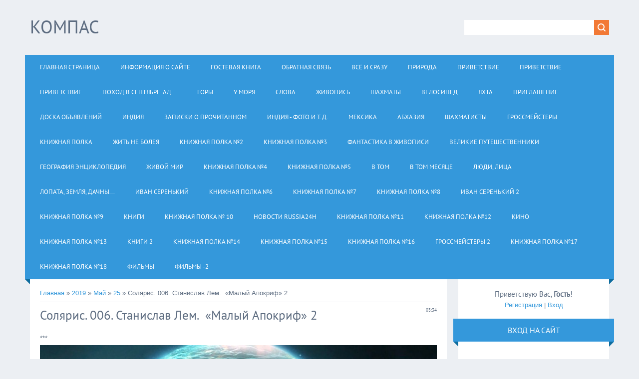

--- FILE ---
content_type: text/html; charset=UTF-8
request_url: https://svistuno-sergej.narod.ru/news/soljaris_006/2019-05-25-2605
body_size: 27498
content:
<!DOCTYPE html>
<html>
<head>
<script type="text/javascript">
if(typeof(u_global_data)!='object') u_global_data={};
function ug_clund(){
	if(typeof(u_global_data.clunduse)!='undefined' && u_global_data.clunduse>0 || (u_global_data && u_global_data.is_u_main_h)){
		if(typeof(console)=='object' && typeof(console.log)=='function') console.log('utarget already loaded');
		return;
	}
	u_global_data.clunduse=1;
	if('0'=='1'){
		var d=new Date();d.setTime(d.getTime()+86400000);document.cookie='adbetnetshowed=2; path=/; expires='+d;
		if(location.search.indexOf('clk2398502361292193773143=1')==-1){
			return;
		}
	}else{
		window.addEventListener("click", function(event){
			if(typeof(u_global_data.clunduse)!='undefined' && u_global_data.clunduse>1) return;
			if(typeof(console)=='object' && typeof(console.log)=='function') console.log('utarget click');
			var d=new Date();d.setTime(d.getTime()+86400000);document.cookie='adbetnetshowed=1; path=/; expires='+d;
			u_global_data.clunduse=2;
			new Image().src = "//counter.yadro.ru/hit;ucoz_desktop_click?r"+escape(document.referrer)+(screen&&";s"+screen.width+"*"+screen.height+"*"+(screen.colorDepth||screen.pixelDepth))+";u"+escape(document.URL)+";"+Date.now();
		});
	}
	
	new Image().src = "//counter.yadro.ru/hit;desktop_click_load?r"+escape(document.referrer)+(screen&&";s"+screen.width+"*"+screen.height+"*"+(screen.colorDepth||screen.pixelDepth))+";u"+escape(document.URL)+";"+Date.now();
}

setTimeout(function(){
	if(typeof(u_global_data.preroll_video_57322)=='object' && u_global_data.preroll_video_57322.active_video=='adbetnet') {
		if(typeof(console)=='object' && typeof(console.log)=='function') console.log('utarget suspend, preroll active');
		setTimeout(ug_clund,8000);
	}
	else ug_clund();
},3000);
</script>
	<script type="text/javascript">new Image().src = "//counter.yadro.ru/hit;narodadst1?r"+escape(document.referrer)+(screen&&";s"+screen.width+"*"+screen.height+"*"+(screen.colorDepth||screen.pixelDepth))+";u"+escape(document.URL)+";"+Date.now();</script>
	<script type="text/javascript">new Image().src = "//counter.yadro.ru/hit;narod_desktop_ad?r"+escape(document.referrer)+(screen&&";s"+screen.width+"*"+screen.height+"*"+(screen.colorDepth||screen.pixelDepth))+";u"+escape(document.URL)+";"+Date.now();</script>
<meta charset="utf-8">
<title>Солярис. 006. Станислав Лем.  «Малый Апокриф» 2 - 25 Мая 2019 - Персональный сайт</title>
<meta name="viewport" content="width=device-width, initial-scale=1.0" />
<link rel="stylesheet" href="/.s/src/css/1321.css" type="text/css" media="all" />


<script type="text/javascript">
var navTitle = 'Navigation';
</script>

	<link rel="stylesheet" href="/.s/src/base.min.css?v=041628" />
	<link rel="stylesheet" href="/.s/src/layer1.min.css?v=041618" />

	<script src="/.s/src/jquery-1.12.4.min.js"></script>
	
	<script src="/.s/src/uwnd.min.js?v=041628"></script>
	<script src="//s252.ucoz.net/cgi/uutils.fcg?a=uSD&ca=2&ug=999&isp=0&r=0.30181648269598"></script>
	<link rel="stylesheet" href="/.s/src/ulightbox/ulightbox.min.css" />
	<link rel="stylesheet" href="/.s/src/social.css" />
	<script src="/.s/src/ulightbox/ulightbox.min.js"></script>
	<script>
/* --- UCOZ-JS-DATA --- */
window.uCoz = {"sign":{"7253":"Начать слайд-шоу","7254":"Изменить размер","3125":"Закрыть","5255":"Помощник","7287":"Перейти на страницу с фотографией.","5458":"Следующий","7252":"Предыдущий","7251":"Запрошенный контент не может быть загружен. Пожалуйста, попробуйте позже."},"country":"US","module":"news","site":{"domain":null,"host":"svistuno-sergej.narod.ru","id":"osvistuno-sergej"},"uLightboxType":1,"language":"ru","layerType":1,"ssid":"503303367536766174242"};
/* --- UCOZ-JS-CODE --- */

		function eRateEntry(select, id, a = 65, mod = 'news', mark = +select.value, path = '', ajax, soc) {
			if (mod == 'shop') { path = `/${ id }/edit`; ajax = 2; }
			( !!select ? confirm(select.selectedOptions[0].textContent.trim() + '?') : true )
			&& _uPostForm('', { type:'POST', url:'/' + mod + path, data:{ a, id, mark, mod, ajax, ...soc } });
		}

		function updateRateControls(id, newRate) {
			let entryItem = self['entryID' + id] || self['comEnt' + id];
			let rateWrapper = entryItem.querySelector('.u-rate-wrapper');
			if (rateWrapper && newRate) rateWrapper.innerHTML = newRate;
			if (entryItem) entryItem.querySelectorAll('.u-rate-btn').forEach(btn => btn.remove())
		}
 function uSocialLogin(t) {
			var params = {"google":{"height":600,"width":700},"yandex":{"height":515,"width":870},"facebook":{"width":950,"height":520},"vkontakte":{"width":790,"height":400},"ok":{"height":390,"width":710}};
			var ref = escape(location.protocol + '//' + ('svistuno-sergej.narod.ru' || location.hostname) + location.pathname + ((location.hash ? ( location.search ? location.search + '&' : '?' ) + 'rnd=' + Date.now() + location.hash : ( location.search || '' ))));
			window.open('/'+t+'?ref='+ref,'conwin','width='+params[t].width+',height='+params[t].height+',status=1,resizable=1,left='+parseInt((screen.availWidth/2)-(params[t].width/2))+',top='+parseInt((screen.availHeight/2)-(params[t].height/2)-20)+'screenX='+parseInt((screen.availWidth/2)-(params[t].width/2))+',screenY='+parseInt((screen.availHeight/2)-(params[t].height/2)-20));
			return false;
		}
		function TelegramAuth(user){
			user['a'] = 9; user['m'] = 'telegram';
			_uPostForm('', {type: 'POST', url: '/index/sub', data: user});
		}
function loginPopupForm(params = {}) { new _uWnd('LF', ' ', -250, -100, { closeonesc:1, resize:1 }, { url:'/index/40' + (params.urlParams ? '?'+params.urlParams : '') }) }
/* --- UCOZ-JS-END --- */
</script>

	<style>.UhideBlock{display:none; }</style>
</head>

<body>
<div id="utbr8214" rel="s252"></div>
<!--U1AHEADER1Z-->
<header>
  <div class="wrapper">
  	<div id="header">
  	 <div class="head-l">
  	 	<div id="site-logo"><span class="site-l"><span class="site-n"><a href="http://svistuno-sergej.narod.ru/"><!-- <logo> -->Компас<!-- </logo> --></a></span></span></div>
  	 </div>
     <div class="head-r">
      <div id="sch-box"><div class="search-box">
		<div class="searchForm">
			<form onsubmit="this.sfSbm.disabled=true" method="get" style="margin:0" action="/search/">
				<div align="center" class="schQuery">
					<input type="text" name="q" maxlength="30" size="20" class="queryField" />
				</div>
				<div align="center" class="schBtn">
					<input type="submit" class="searchSbmFl" name="sfSbm" value="Найти" />
				</div>
				<input type="hidden" name="t" value="0">
			</form>
		</div></div></div>
     </div>
  	<div class="clr"></div>
     <nav>
        <div id="catmenu">
            <!-- <sblock_nmenu> -->
<!-- <bc> --><div id="uNMenuDiv1" class="uMenuV"><ul class="uMenuRoot">
<li><a  href="/" ><span>Главная страница</span></a></li>
<li><a  href="/index/0-2" ><span>Информация о сайте</span></a></li>
<li><a  href="/gb" ><span>Гостевая книга</span></a></li>
<li><a  href="/index/0-3" ><span>Обратная связь</span></a></li>
<li><a  href="http://svistuno-sergej.narod.ru/index/vsjo_i_srazu/0-220" ><span>Всё и сразу</span></a></li>
<li><a  href="http://svistuno-sergej.narod.ru/index/priroda/0-221" ><span>ПРИРОДА</span></a></li>
<li><a  href="http://svistuno-sergej.narod.ru/index/privetstvie/0-222" ><span>ПРИВЕТСТВИЕ</span></a></li>
<li><a  href="http://svistuno-sergej.narod.ru/index/privetstvie/0-223" ><span>ПРИВЕТСТВИЕ</span></a></li>
<li><a  href="http://svistuno-sergej.narod.ru/index/privetstvie/0-224" ><span>ПРИВЕТСТВИЕ</span></a></li>
<li><a  href="http://svistuno-sergej.narod.ru/index/gory/0-225" ><span>Поход в сентябре. Ад...</span></a></li>
<li><a  href="http://svistuno-sergej.narod.ru/index/gory/0-226" ><span>Горы</span></a></li>
<li><a  href="http://svistuno-sergej.narod.ru/index/u_morja/0-227" ><span>У моря</span></a></li>
<li><a  href="http://svistuno-sergej.narod.ru/index/slova/0-228" ><span>СЛОВА</span></a></li>
<li><a  href="http://svistuno-sergej.narod.ru/index/zhivopis/0-229" ><span>ЖИВОПИСЬ</span></a></li>
<li><a  href="http://svistuno-sergej.narod.ru/index/shakhmaty/0-230" ><span>ШАХМАТЫ</span></a></li>
<li><a  href="http://svistuno-sergej.narod.ru/index/velosiped/0-231" ><span>ВЕЛОСИПЕД</span></a></li>
<li><a  href="http://svistuno-sergej.narod.ru/index/jakhta/0-232" ><span>ЯХТА</span></a></li>
<li><a  href="http://svistuno-sergej.narod.ru/index/priglashenie/0-233" ><span>Приглашение</span></a></li>
<li><a  href="http://svistuno-sergej.narod.ru/index/doska_objavlenij/0-234" ><span>Доска объявлений</span></a></li>
<li><a  href="http://svistuno-sergej.narod.ru/index/indija/0-235" ><span>ИНДИЯ</span></a></li>
<li><a  href="http://svistuno-sergej.narod.ru/index/zapiski_o_prochitannom/0-236" ><span>Записки о прочитанном</span></a></li>
<li><a  href="http://svistuno-sergej.narod.ru/index/indija_foto_i_t_d/0-237" ><span>Индия - фото и т.д.</span></a></li>
<li><a  href="http://svistuno-sergej.narod.ru/index/meksika/0-238" ><span>МЕКСИКА</span></a></li>
<li><a  href="http://svistuno-sergej.narod.ru/index/abkhazija/0-239" ><span>АБХАЗИЯ</span></a></li>
<li><a  href="/index/shakhmatisty/0-240" ><span>Шахматисты</span></a></li>
<li><a  href="/index/grossmejstery/0-241" ><span>ГРОССМЕЙСТЕРЫ</span></a></li>
<li><a  href="/index/knizhnaja_polka/0-242" ><span>КНИЖНАЯ  ПОЛКА</span></a></li>
<li><a  href="/index/zhit_ne_boleja/0-243" ><span>ЖИТЬ не болея</span></a></li>
<li><a  href="/index/knizhnaja_polka_2/0-244" ><span>КНИЖНАЯ  ПОЛКА №2</span></a></li>
<li><a  href="/index/knizhnaja_polka_3/0-245" ><span>КНИЖНАЯ  ПОЛКА №3</span></a></li>
<li><a  href="/index/fantastika_v_zhivopisi/0-246" ><span>Фантастика в живописи</span></a></li>
<li><a  href="/index/velikie_puteshestvenniki/0-247" ><span>Великие путешественники</span></a></li>
<li><a  href="/index/geografija_ehnciklopedija/0-248" ><span>ГЕОГРАФИЯ  энциклопедия</span></a></li>
<li><a  href="/index/zhivoj_mir/0-249" ><span>Живой мир</span></a></li>
<li><a  href="/index/knizhnaja_polka_4/0-250" ><span>КНИЖНАЯ  ПОЛКА №4</span></a></li>
<li><a  href="/index/knizhnaja_polka_5/0-251" ><span>КНИЖНАЯ  ПОЛКА №5</span></a></li>
<li><a  href="/index/v_tom/0-252" ><span>В том</span></a></li>
<li><a  href="/index/v_tom_mesjace/0-253" ><span>В том месяце</span></a></li>
<li><a  href="/index/ljudi_lica/0-254" ><span>Люди, лица</span></a></li>
<li><a  href="/index/lopata_zemlja_dachnyj_motiv/0-255" ><span>Лопата, земля, дачны...</span></a></li>
<li><a  href="/index/ivan_serenkij/0-256" ><span>Иван Серенький</span></a></li>
<li><a  href="/index/knizhnaja_polka_6/0-257" ><span>КНИЖНАЯ  ПОЛКА №6</span></a></li>
<li><a  href="/index/knizhnaja_polka_7/0-258" ><span>КНИЖНАЯ  ПОЛКА №7</span></a></li>
<li><a  href="/index/knizhnaja_polka_8/0-259" ><span>КНИЖНАЯ  ПОЛКА №8</span></a></li>
<li><a  href="/index/ivan_serenkij_2/0-260" ><span>Иван Серенький 2</span></a></li>
<li><a  href="/index/knizhnaja_polka_9/0-261" ><span>КНИЖНАЯ  ПОЛКА №9</span></a></li>
<li><a  href="/index/knigi/0-262" ><span>КНИГИ</span></a></li>
<li><a  href="/index/knizhnaja_poka_10/0-263" ><span>Книжная полка № 10</span></a></li>
<li><a  href="/index/novosti_russia24h/0-264" ><span>НОВОСТИ RUSSIA24H</span></a></li>
<li><a  href="/index/knizhnaja_polka_11/0-265" ><span>КНИЖНАЯ ПОЛКА №11</span></a></li>
<li><a  href="/index/knizhnaja_polka_12/0-266" ><span>Книжная полка №12</span></a></li>
<li><a  href="/index/kino/0-267" ><span>КИНО</span></a></li>
<li><a  href="/index/knizhnaja_polka_13/0-268" ><span>КНИЖНАЯ ПОЛКА №13</span></a></li>
<li><a  href="/index/knigi_2/0-269" ><span>КНИГИ 2</span></a></li>
<li><a  href="/index/knizhnaja_polka_14/0-270" ><span>КНИЖНАЯ ПОЛКА №14</span></a></li>
<li><a  href="/index/knizhnaja_polka_15/0-271" ><span>КНИЖНАЯ ПОЛКА №15</span></a></li>
<li><a  href="/index/knizhnaja_polka_16/0-272" ><span>КНИЖНАЯ ПОЛКА №16</span></a></li>
<li><a  href="/index/grossmejstery_2/0-273" ><span>ГРОССМЕЙСТЕРЫ 2</span></a></li>
<li><a  href="/index/knizhnaja_polka_17/0-274" ><span>КНИЖНАЯ ПОЛКА №17</span></a></li>
<li><a  href="/index/knizhnaja_polka_18/0-275" ><span>КНИЖНАЯ ПОЛКА №18</span></a></li>
<li><a  href="/index/filmy/0-276" ><span>ФИЛЬМЫ</span></a></li>
<li><a  href="/index/filmy_2/0-277" ><span>ФИЛЬМЫ -2</span></a></li></ul></div><!-- </bc> -->
<!-- </sblock_nmenu> -->
           <div class="clr"></div> 
        </div>
     </nav>
  	<div class="clr"></div>
  	</div>
  </div>
</header>
<!--/U1AHEADER1Z-->
<div class="wrapper">
  <!--U1PROMO1Z-->
  
  <!--/U1PROMO1Z-->
  <div id="casing">
  
  <!-- <middle> -->
      <div id="content"  >
	           <section><!-- <body> --><a href="http://svistuno-sergej.narod.ru/"><!--<s5176>-->Главная<!--</s>--></a> &raquo; <a class="dateBar breadcrumb-item" href="/news/2019-00">2019</a> <span class="breadcrumb-sep">&raquo;</span> <a class="dateBar breadcrumb-item" href="/news/2019-05">Май</a> <span class="breadcrumb-sep">&raquo;</span> <a class="dateBar breadcrumb-item" href="/news/2019-05-25">25</a> &raquo; Солярис. 006. Станислав Лем.  «Малый Апокриф» 2
<hr />

<table border="0" width="100%" cellspacing="1" cellpadding="2" class="eBlock">
<tr><td width="100%"><div class="eTitle"><div style="float:right;font-size:9px;">03:34 </div>Солярис. 006. Станислав Лем.  «Малый Апокриф» 2</div></td></tr>
<tr><td class="eMessage"><div id="nativeroll_video_cont" style="display:none;"></div><p>***&nbsp; &nbsp; &nbsp; &nbsp;<a href="https://fotoload.ru/foto/588183/" target="_blank"><img alt="Иллюстрация к произведению Станислава Лема Солярис 003" src="https://fs3.fotoload.ru/f/0519/1558839036/1024x768/ce9ff6566b.jpg" title="Иллюстрация к произведению Станислава Лема Солярис 003" /></a> &nbsp; &nbsp;</p>

<p>***</p>

<p>***&nbsp; &nbsp; &nbsp; &nbsp;<span style="color:#000080;"><span style="font-size:20px;"><span style="font-family:Times New Roman,Times,serif;">&nbsp;<strong>&laquo;Малый Апокриф&raquo; 2</strong>&nbsp; &nbsp; &nbsp;</span></span></span></p>

<p>***&nbsp; &nbsp; &nbsp;</p>

<p>&nbsp;</p>

<p><strong><span style="font-family:Times New Roman,Times,serif;"><span style="font-size:18px;">От четырнадцати до шестнадцати часов сорока минут условного времени экспедиции записи были короткими и негативными.</span></span></strong></p>

<p><strong><span style="font-family:Times New Roman,Times,serif;"><span style="font-size:18px;">&laquo;Высота 1000, 1200 или 800 метров, ничего не замечено, океан пуст&raquo;. Это повторялось несколько раз.</span></span></strong></p>

<p><strong><span style="font-family:Times New Roman,Times,serif;"><span style="font-size:18px;">Потом в 16.40: &laquo;Поднимается красный туман. Видимость 700 метров. Океан пуст&raquo;.</span></span></strong></p>

<p><strong><span style="font-family:Times New Roman,Times,serif;"><span style="font-size:18px;">В 17.00: &laquo;Туман становится гуще, штиль, видимость 400 метров. Спускаюсь на 200&raquo;.</span></span></strong></p>

<p><strong><span style="font-family:Times New Roman,Times,serif;"><span style="font-size:18px;">В 17.20: &laquo;Я в тумане. Высота 200. Видимость 20&ndash;40 метров. Штиль. Поднимаюсь на 400&raquo;.</span></span></strong></p>

<p><strong><span style="font-family:Times New Roman,Times,serif;"><span style="font-size:18px;">В 17.45: &laquo;Высота 500. Лавина тумана до горизонта. В тумане воронкообразные отверстия, сквозь которые проглядывает поверхность океана. Пытаюсь войти в одну из этих воронок&raquo;.</span></span></strong></p>

<p><strong><span style="font-family:Times New Roman,Times,serif;"><span style="font-size:18px;">В 17.52: &laquo;Вижу что-то вроде водоворота &mdash; выбрасывает желтую пену. Окружен стеной тумана. Высота 100. Спускаюсь на 20&raquo;.</span></span></strong></p>

<p><strong><span style="font-family:Times New Roman,Times,serif;"><span style="font-size:18px;">На этом кончались записи в бортовом журнале Бертона. Дальнейшие страницы так называемого рапорта составляла выдержка из его истории болезни; точнее говоря, это был текст показаний, продиктованных Бертоном и прерывавшихся вопросами членов комиссии.</span></span></strong></p>

<p><strong><span style="font-family:Times New Roman,Times,serif;"><span style="font-size:18px;">&laquo;Бертон. Когда я спустился до тридцати метров, стало трудно удерживать высоту, так как в этом круглом, свободном от тумана пространстве дул порывистый ветер. Я вынужден был все внимание сосредоточить на управлении и поэтому некоторое время, минут 10&ndash;15, не выглядывал из кабины. Из-за этого я против своего желания забрался в туман, меня бросил туда сильный порыв ветра. Это был не обычный туман, а как бы взвесь, по-моему, коллоидная,[13] она залепила все стекла. Очистить их было очень трудно. Взвесь оказалась страшно липкой. Тем временем у меня процентов на тридцать упали обороты из-за сопротивления, которое оказывал винту этот туман, и я начал терять высоту. Я спустился очень низко и, боясь зацепиться за волны, дал полный газ. Машина держала высоту, но вверх не шла. У меня было еще четыре патрона ракетных ускорителей. Я не использовал их, решив, что положение может ухудшиться и тогда они мне понадобятся. При полных оборотах началась очень сильная вибрация; я понял, что винт облеплен этой странной взвесью; указатели подъемной силы по-прежнему были на нуле, и я ничего не мог с этим поделать. Солнца я не видел с того момента, когда вошел в туман, но в его направлении туман светился красным. Я все еще кружил, надеясь, что в конце концов сумею найти одно из свободных от тумана мест, и действительно, через каких-нибудь полчаса мне это удалось. Я выскочил в открытое пространство, нечто вроде цилиндра диаметром в несколько сотен метров. Его границы образовывал стремительно клубящийся туман, как бы поднимаемый мощными конвекционными потоками.[14] Поэтому я старался держаться как можно ближе к середине &laquo;дыры&raquo; &mdash; там воздух был наиболее спокойным. В это время я заметил перемену в состоянии поверхности океана. Волны почти полностью исчезли, а поверхностный слой этой жидкости &mdash; того, из чего состоит океан, &mdash; стал полупрозрачным с замутнениями, которые постепенно исчезали, так что через некоторое время все полностью очистилось, и я мог сквозь слой толщиной, наверно, в несколько метров смотреть вглубь. Там громоздился желтый ил, который тонкими полосами поднимался вверх и, всплывая на поверхность, стеклянно блестел, начинал бурлить и пениться, а потом застывал; тогда он был похож на очень густой пригоревший сахарный сироп. Этот ил, или слизь, собирался в большие комки, вздымался над поверхностью, образовывал бугры, похожие на цветную капусту, и постепенно формировал разнообразные фигуры. Меня начало затягивать к стене тумана, и поэтому мне пришлось несколько минут рулями и оборотами винта бороться с этим движением, а когда я снова смог смотреть вниз, увидел под собой нечто напоминавшее сад. Да, сад. Я видел карликовые деревья, и живые изгороди, и дорожки, не настоящие &mdash; все это было из той же самой субстанции, которая уже целиком затвердела, как желтоватый гипс. Поверхность сильно блестела. Я опустился низко как только смог, чтобы все тщательно рассмотреть.</span></span></strong></p>

<p><strong><span style="font-family:Times New Roman,Times,serif;"><span style="font-size:18px;">Вопрос. У этих деревьев и других растений, которые ты видел, были листья?</span></span></strong></p>

<p><strong><span style="font-family:Times New Roman,Times,serif;"><span style="font-size:18px;">Ответ Бертона. Нет. Просто это имело такой вид &mdash; как бы модель сада. Ну да. Модель. Так это выглядело. Модель, но, пожалуй, в натуральную величину. Потом все начало трескаться и ломаться, из расщелин, которые были совершенно черными, волнами выдавливался на поверхность густой ил и застывал, часть стекала, а часть оставалась, и все забурлило еще сильнее, покрылось пеной, и ничего, кроме нее, я уже не видел. Одновременно туман начал стискивать меня со всех сторон, поэтому я увеличил обороты и поднялся на триста метров.</span></span></strong></p>

<p><strong><span style="font-family:Times New Roman,Times,serif;"><span style="font-size:18px;">Вопрос. Ты совершенно уверен, что картина, которую ты наблюдал, напоминала сад, а не что другое?</span></span></strong></p>

<p><strong><span style="font-family:Times New Roman,Times,serif;"><span style="font-size:18px;">Ответ Бертона. Да. Ведь я заметил там различные детали. Помню, например, такое: в одном месте стояли в ряд какие-то квадратные коробки. Позднее мне пришло в голову, что это могла быть пасека.</span></span></strong></p>

<p><strong><span style="font-family:Times New Roman,Times,serif;"><span style="font-size:18px;">Вопрос. Это пришло тебе в голову потом? Но не в тот же момент?</span></span></strong></p>

<p><strong><span style="font-family:Times New Roman,Times,serif;"><span style="font-size:18px;">Ответ Бертона. Нет, потому что все это было как бы из гипса. Я видел и другие вещи.</span></span></strong></p>

<p><strong><span style="font-family:Times New Roman,Times,serif;"><span style="font-size:18px;">Вопрос. Какие вещи?</span></span></strong></p>

<p><strong><span style="font-family:Times New Roman,Times,serif;"><span style="font-size:18px;">Ответ Бертона. Не могу сказать точно, я не успел их хорошенько рассмотреть. У меня было впечатление, что под некоторыми кустами лежали какие-то орудия. Они были продолговатой формы, с выступающими зубьями, как бы гипсовые отливки небольших садовых машин. Но в этом я полностью не уверен. А в остальном &mdash; да.</span></span></strong></p>

<p><strong><span style="font-family:Times New Roman,Times,serif;"><span style="font-size:18px;">Вопрос. Ты не подумал, что это галлюцинация?</span></span></strong></p>

<p><strong><span style="font-family:Times New Roman,Times,serif;"><span style="font-size:18px;">Ответ Бертона. Нет. Я решил, что это была фата-моргана.[15] О галлюцинации я не думал, так как чувствовал себя совсем хорошо, а также потому, что никогда в жизни ничего подобного не видел. Когда я поднялся до трехсот метров, туман подо мной был испещрен дырками, совсем как сыр. Одни из этих дырок были пусты, и я видел в них, как волнуется океан, в других что-то клубилось. Я спустился в одно из таких отверстий и с высоты сорока метров увидел, что под поверхностью океана &mdash; но совсем неглубоко &mdash; лежит стена, как бы стена огромного здания: она четко просвечивала сквозь волны, и в ней были ряды регулярно расположенных прямоугольных отверстий, похожих на окна. Мне даже показалось, что в некоторых окнах что-то движется. Но в этом я не совсем уверен. Затем стена начала медленно подниматься и выступать из океана. По ней целыми водопадами стекал ил и какие-то слизистые образования, сгущения с прожилками. Вдруг она развалилась на две части и ушла в глубину так быстро, что мгновенно исчезла. Я снова поднял машину и летел над самым туманом, почти касаясь его своим шасси. Потом увидел следующую воронку. Она была, наверно, в несколько раз больше первой. Уже издалека я заметил плавающий предмет. Он был светлым, почти белым, и мне показалось, что это скафандр Фехнера, тем более что по форме он напоминал человека. Я очень резко развернул машину &mdash; боялся, что могу проскочить это место и уже не найду его. В это время фигура слегка приподнялась, словно она плавала или же стояла по пояс в волне. Я спешил и спустился так низко, что почувствовал удар шасси обо что-то мягкое, возможно, о гребень волны &mdash; здесь она была порядочной. Человек, да, да, человек был без скафандра. Несмотря на это, он двигался.</span></span></strong></p>

<p><strong><span style="font-family:Times New Roman,Times,serif;"><span style="font-size:18px;">Вопрос. Видел ли ты его лицо?</span></span></strong></p>

<p><strong><span style="font-family:Times New Roman,Times,serif;"><span style="font-size:18px;">Ответ Бертона. Да.</span></span></strong></p>

<p><strong><span style="font-family:Times New Roman,Times,serif;"><span style="font-size:18px;">Вопрос. Кто это был?</span></span></strong></p>

<p><strong><span style="font-family:Times New Roman,Times,serif;"><span style="font-size:18px;">Ответ Бертона. Это был ребенок.</span></span></strong></p>

<p><strong><span style="font-family:Times New Roman,Times,serif;"><span style="font-size:18px;">Вопрос. Какой ребенок? Ты раньше когда-нибудь видел его?</span></span></strong></p>

<p><strong><span style="font-family:Times New Roman,Times,serif;"><span style="font-size:18px;">Ответ Бертона. Нет. Никогда. Во всяком случае, не помню этого. Как только я приблизился &mdash; меня отделяло от него метров сорок, может, немного больше, &mdash; я заметил, что с ним что-то не так.</span></span></strong></p>

<p><strong><span style="font-family:Times New Roman,Times,serif;"><span style="font-size:18px;">Вопрос. Что ты под этим понимаешь?</span></span></strong></p>

<p><strong><span style="font-family:Times New Roman,Times,serif;"><span style="font-size:18px;">Ответ Бертона. Сейчас скажу. Сначала я не знал, что это. Только немного погодя понял: он был необыкновенно большим. Гигантским &mdash; это еще слабо сказано. Он был, пожалуй, высотой метра четыре. Точно помню, что, когда я ударился шасси о волну, его лицо оказалось немного выше моего, хотя я сидел в кабине, то есть находился на высоте трех метров от поверхности океана.</span></span></strong></p>

<p><strong><span style="font-family:Times New Roman,Times,serif;"><span style="font-size:18px;">Вопрос. Если он был таким большим, почему ты решил, что это ребенок?</span></span></strong></p>

<p><strong><span style="font-family:Times New Roman,Times,serif;"><span style="font-size:18px;">Ответ Бертона. Это был очень маленький ребенок.</span></span></strong></p>

<p><strong><span style="font-family:Times New Roman,Times,serif;"><span style="font-size:18px;">Вопрос. Твой ответ не кажется тебе нелогичным, Бертон?</span></span></strong></p>

<p><strong><span style="font-family:Times New Roman,Times,serif;"><span style="font-size:18px;">Ответ Бертона. Нет. Совсем нет. Потому что я видел его лицо. Ну и наконец, пропорции тела были детскими. Он показался мне&hellip; совсем младенцем. Нет, это преувеличение. Наверное, ему было два или три года. У него были черные волосы и голубые глаза, огромные! И он был голый. Совершенно голый, как новорожденный. Он был мокрый, вернее, скользкий, кожа у него блестела. Это зрелище подействовало на меня ужасно. Я уже не верил ни в какую фата-моргану. Я видел его слишком четко. Он поднимался и опускался на волне, но независимо от этого еще и двигался. Это было омерзительно!</span></span></strong></p>

<p><strong><span style="font-family:Times New Roman,Times,serif;"><span style="font-size:18px;">Вопрос. Почему? Что он делал?</span></span></strong></p>

<p><strong><span style="font-family:Times New Roman,Times,serif;"><span style="font-size:18px;">Ответ Бертона. Он выглядел&hellip; ну, как в каком-то музее, как кукла, но живая кукла. Открывал и закрывал рот и совершал разные движения. Омерзительно! Это были не его движения.</span></span></strong></p>

<p><strong><span style="font-family:Times New Roman,Times,serif;"><span style="font-size:18px;">Вопрос. Как это понять?</span></span></strong></p>

<p><strong><span style="font-family:Times New Roman,Times,serif;"><span style="font-size:18px;">Ответ Бертона. Я не очень-то приближался к нему. Пожалуй, двадцать метров &mdash; это наиболее точная оценка. Но я сказал уже, каким он был громадным, и благодаря этому я видел его чрезвычайно четко. Глаза у него блестели, и вообще он производил впечатление живого ребенка, только вот эти движения, как если бы кто-то пробовал&hellip; как будто кто-то его изучал&hellip;</span></span></strong></p>

<p><strong><span style="font-family:Times New Roman,Times,serif;"><span style="font-size:18px;">Вопрос. Постарайся объяснить точнее, что это значит.</span></span></strong></p>

<p><strong><span style="font-family:Times New Roman,Times,serif;"><span style="font-size:18px;">Ответ Бертона. Не знаю, удастся ли мне. У меня было такое впечатление. Это было интуитивно. Я не задумывался над этим. Его движения были неестественны.</span></span></strong></p>

<p><strong><span style="font-family:Times New Roman,Times,serif;"><span style="font-size:18px;">Вопрос. Хочешь ли ты сказать, что, допустим, руки двигались так, как не могут двигаться человеческие руки из-за ограниченной подвижности в суставах?</span></span></strong></p>

<p><strong><span style="font-family:Times New Roman,Times,serif;"><span style="font-size:18px;">Ответ Бертона. Нет. Совсем не то&hellip; Но&hellip; его движения не имели никакого смысла. Каждое движение, в общем, что-то значит, для чего-то служит&hellip;</span></span></strong></p>

<p><strong><span style="font-family:Times New Roman,Times,serif;"><span style="font-size:18px;">Вопрос. Ты так считаешь? Движения младенца не должны что-либо значить.</span></span></strong></p>

<p><strong><span style="font-family:Times New Roman,Times,serif;"><span style="font-size:18px;">Ответ Бертона. Это я знаю. Но движения младенца беспорядочные, некоординированные. Обобщенные. А те были&hellip; есть, понял! Они были методичны. Они проделывались по очереди, группами, сериями. Как будто кто-то хотел выяснить, что этот ребенок в состоянии сделать руками, а что &mdash; торсом и ртом. Хуже всего было с лицом, наверно, потому, что лицо наиболее выразительно, а это было&hellip; Нет, не могу этого определить. Оно было живым, да, но не человеческим. Я хочу сказать, черты лица были в полном порядке, и глаза, и цвет, и все, но выражение, мимика &mdash; нет.</span></span></strong></p>

<p><strong><span style="font-family:Times New Roman,Times,serif;"><span style="font-size:18px;">Вопрос. Были ли это гримасы? Ты знаешь, как выглядит лицо человека при эпилептическом припадке?</span></span></strong></p>

<p><strong><span style="font-family:Times New Roman,Times,serif;"><span style="font-size:18px;">Ответ Бертона. Да. Я видел такой припадок. Понимаю. Нет, это было что-то другое. При эпилепсии бывают конвульсии, судороги, а это были движения совершенно плавные и непрерывные, ловкие, если так можно сказать, мелодичные. У меня нет другого определения. Ну и лицо. С лицом было то же самое. Лицо не может выглядеть так, чтобы одна половина была веселой, а другая &mdash; грустной, чтобы одна часть грозила или боялась, а другая &mdash; торжествовала или делала что-то в этом роде. Но с ребенком было именно так. Кроме того, все эти движения и мимическая игра происходили с необычайной быстротой. Я там был очень недолго. Может быть, десять секунд, а может, и меньше.</span></span></strong></p>

<p><strong><span style="font-family:Times New Roman,Times,serif;"><span style="font-size:18px;">Вопрос. И ты всерьез утверждаешь, что все это успел заметить за такой короткий промежуток времени? Впрочем, откуда ты знаешь, как это долго продолжалось? Ты смотрел на часы?</span></span></strong></p>

<p><strong><span style="font-family:Times New Roman,Times,serif;"><span style="font-size:18px;">Ответ Бертона. Нет. На часы я не смотрел. Но летаю уже шестнадцать лет. В моей профессии нужно уметь оценивать время с точностью до секунды. Это рефлекс. Пилот, который не может в любых условиях определить, длилось ли какое-то событие пять секунд или десять, никогда не будет многого стоить. То же самое и с наблюдением. Человек с годами начинает схватывать все в самые короткие промежутки времени.</span></span></strong></p>

<p><strong><span style="font-family:Times New Roman,Times,serif;"><span style="font-size:18px;">Вопрос. Больше ты ничего не видел?</span></span></strong></p>

<p><strong><span style="font-family:Times New Roman,Times,serif;"><span style="font-size:18px;">Ответ Бертона. Видел. Но остальное я не помню так ясно. Возможно, доза оказалась для меня слишком большой. Мой мозг как бы закупорился. Туман начал затягивать дыру, и я вынужден был пойти вверх. Вынужден был, но не помню, как и когда это сделал. Первый раз в жизни я чуть не разбился. У меня так дрожали руки, что я не мог как следует удержать штурвал. Кажется, я что-то кричал и вызывал базу, хотя знал, что связи нет.</span></span></strong></p>

<p><strong><span style="font-family:Times New Roman,Times,serif;"><span style="font-size:18px;">Вопрос. Пробовал ли ты тогда вернуться?</span></span></strong></p>

<p><strong><span style="font-family:Times New Roman,Times,serif;"><span style="font-size:18px;">Ответ Бертона. Нет. Набрав высоту, я подумал, что, может быть, в какой-нибудь из этих дыр находится Фехнер. Я знаю, это звучит бессмысленно. Но я так думал. Раз уж происходят такие вещи, подумал я, то, может быть, и Фехнера удастся найти. Поэтому я решил влезать во все дыры, какие только замечу. Но на третий раз я увидел такое, что с трудом увел машину вверх, и понял, что все это мне не по силам. Я больше не мог. Я почувствовал слабость, и меня вырвало. Раньше я не знал, что это такое. Меня никогда не тошнило.</span></span></strong></p>

<p><strong><span style="font-family:Times New Roman,Times,serif;"><span style="font-size:18px;">Вопрос. Это был признак отравления, Бертон?</span></span></strong></p>

<p><strong><span style="font-family:Times New Roman,Times,serif;"><span style="font-size:18px;">Ответ Бертона. Возможно. Не знаю. Но того, что я увидел в третий раз, я не выдумал, этого не объяснить отравлением.</span></span></strong></p>

<p><strong><span style="font-family:Times New Roman,Times,serif;"><span style="font-size:18px;">Вопрос. Откуда ты можешь об этом знать?</span></span></strong></p>

<p><strong><span style="font-family:Times New Roman,Times,serif;"><span style="font-size:18px;">Ответ Бертона. Это не было галлюцинацией. Галлюцинация &mdash; это ведь то, что создает мой собственный мозг, так?</span></span></strong></p>

<p><strong><span style="font-family:Times New Roman,Times,serif;"><span style="font-size:18px;">Вопрос. Так.</span></span></strong></p>

<p><strong><span style="font-family:Times New Roman,Times,serif;"><span style="font-size:18px;">Ответ Бертона. Ну вот. А ничего подобного мой мозг создать не мог. Никогда в это не поверю. Он на такое не способен.</span></span></strong></p>

<p><strong><span style="font-family:Times New Roman,Times,serif;"><span style="font-size:18px;">Вопрос. Расскажи поточнее, что это было, хорошо?</span></span></strong></p>

<p><strong><span style="font-family:Times New Roman,Times,serif;"><span style="font-size:18px;">Ответ Бертона. Сначала я должен узнать, как будет расценено то, что я уже рассказал.</span></span></strong></p>

<p><strong><span style="font-family:Times New Roman,Times,serif;"><span style="font-size:18px;">Вопрос. Какое это имеет значение?</span></span></strong></p>

<p><strong><span style="font-family:Times New Roman,Times,serif;"><span style="font-size:18px;">Ответ Бертона. Для меня &mdash; принципиальное. Я сказал, что увидел такое, чего никогда не забуду. Если комиссия решит, что рассказанное мной хотя бы на один процент правдоподобно и, следовательно, нужно начать соответствующее изучение этого океана, то скажу все. Но если комиссия сочтет, что это галлюцинации, не скажу ничего.</span></span></strong></p>

<p><strong><span style="font-family:Times New Roman,Times,serif;"><span style="font-size:18px;">Вопрос. Почему?</span></span></strong></p>

<p><strong><span style="font-family:Times New Roman,Times,serif;"><span style="font-size:18px;">Ответ Бертона. Потому что содержание моих галлюцинаций, каким бы оно ни было, &mdash; мое личное дело. Содержание же моих исследований на Солярисе &mdash; нет.</span></span></strong></p>

<p><strong><span style="font-family:Times New Roman,Times,serif;"><span style="font-size:18px;">Вопрос. Значит ли это, что ты отказываешься от всяких дальнейших ответов до принятия решения компетентными органами экспедиции? Ты ведь должен понимать, что комиссия не уполномочена немедленно принимать решение.</span></span></strong></p>

<p><strong><span style="font-family:Times New Roman,Times,serif;"><span style="font-size:18px;">Ответ Бертона. Да&raquo;.</span></span></strong></p>

<p><strong><span style="font-family:Times New Roman,Times,serif;"><span style="font-size:18px;">На этом кончался первый протокол. Был еще фрагмент другого, составленного на одиннадцать дней позднее.</span></span></strong></p>

<p><strong><span style="font-family:Times New Roman,Times,serif;"><span style="font-size:18px;">&laquo;Председательствующий&hellip;Принимая все это во внимание, комиссия, состоящая из трех врачей, трех биологов, одного физика, одного инженера-механика и заместителя начальника экспедиции, пришла к убеждению, что сообщенные Бертоном сведения представляют собой содержание галлюцинаторного комплекса, вызванного влиянием отравления атмосферой планеты, с симптомами помрачения сознания, которым сопутствовало возбуждение ассоциативных зон коры головного мозга, и что этим сведениям в действительности ничего или почти ничего не соответствует.</span></span></strong></p>

<p><strong><span style="font-family:Times New Roman,Times,serif;"><span style="font-size:18px;">Бертон. Простите. Что значит &laquo;ничего или почти ничего&raquo;? Что это &mdash; &laquo;почти ничего&raquo;? Насколько оно велико?</span></span></strong></p>

<p><strong><span style="font-family:Times New Roman,Times,serif;"><span style="font-size:18px;">Председательствующий. Я еще не кончил. Отдельно запротоколировано votum separatum[16] доктора физики Арчибальда Мессенджера, который заявил, что рассказанное Бертоном могло, по его мнению, происходить в действительности и нуждается в добросовестном изучении. Это все.</span></span></strong></p>

<p><strong><span style="font-family:Times New Roman,Times,serif;"><span style="font-size:18px;">Бертон. Я повторяю свой вопрос.</span></span></strong></p>

<p><strong><span style="font-family:Times New Roman,Times,serif;"><span style="font-size:18px;">Председательствующий. Это очень просто. &laquo;Почти ничего&raquo; означает, что какие-то реальные явления могли вызвать твои галлюцинации, Бертон. Самый нормальный человек может во время ветреной погоды принять качающийся куст за какое-то существо. Что же говорить о чужой планете, да еще когда мозг наблюдателя находится под действием яда! В этом нет для тебя ничего оскорбительного. Каково же твое решение в связи с вышеуказанным?</span></span></strong></p>

<p><strong><span style="font-family:Times New Roman,Times,serif;"><span style="font-size:18px;">Бертон. Мне бы хотелось сначала узнать, какие последствия будет иметь votum separatum доктора Мессенджера.</span></span></strong></p>

<p><strong><span style="font-family:Times New Roman,Times,serif;"><span style="font-size:18px;">Председательствующий. Практически никаких. Это значит, что исследования в этом направлении проводиться не будут.</span></span></strong></p>

<p><strong><span style="font-family:Times New Roman,Times,serif;"><span style="font-size:18px;">Бертон. Вносится ли в протокол то, что мы говорим?</span></span></strong></p>

<p><strong><span style="font-family:Times New Roman,Times,serif;"><span style="font-size:18px;">Председательствующий. Да.</span></span></strong></p>

<p><strong><span style="font-family:Times New Roman,Times,serif;"><span style="font-size:18px;">Бертон. В связи с этим я хотел бы сказать, что, по моему убеждению, комиссия проявила неуважение не ко мне, я здесь не в счет, а к самому духу экспедиции. В соответствии с моим первым заявлением на дальнейшие вопросы отвечать отказываюсь.</span></span></strong></p>

<p><strong><span style="font-family:Times New Roman,Times,serif;"><span style="font-size:18px;">Председательствующий. Это все?</span></span></strong></p>

<p><strong><span style="font-family:Times New Roman,Times,serif;"><span style="font-size:18px;">Бертон. Да. Но я хотел бы увидеться с доктором Мессенджером. Это возможно?</span></span></strong></p>

<p><strong><span style="font-family:Times New Roman,Times,serif;"><span style="font-size:18px;">Председательствующий. Конечно&raquo;.</span></span></strong></p>

<p><strong><span style="font-family:Times New Roman,Times,serif;"><span style="font-size:18px;">На этом кончался второй протокол. Внизу страницы было помещено напечатанное мелким шрифтом примечание, сообщающее, что д-р Мессенджер на следующий день провел трехчасовую конфиденциальную беседу с Бертоном, после чего обратился в Совет экспедиции, снова настаивая на изучении показаний пилота.</span></span></strong></p>

<p><strong><span style="font-family:Times New Roman,Times,serif;"><span style="font-size:18px;">Он утверждал, что за такое решение говорят новые, дополнительные данные, которые представил ему Бертон, но которые он сможет предъявить только после принятия советом положительного решения. Совет, в который входили Шеннон, Тимолис и Трахье, отнесся к этому предложению отрицательно, на том дело и кончилось.</span></span></strong></p>

<p><strong><span style="font-family:Times New Roman,Times,serif;"><span style="font-size:18px;">В книге была еще фотокопия одной страницы письма, найденного в посмертных бумагах Мессенджера, вероятно, черновика; Равинтцеру не удалось выяснить, было ли послано это письмо и имело ли оно какие-нибудь последствия.</span></span></strong></p>

<p><strong><span style="font-family:Times New Roman,Times,serif;"><span style="font-size:18px;">&laquo;&hellip;Ее невероятная тупость, &mdash; начинался текст. &mdash; Заботясь о своем авторитете, совет, а говоря конкретно, Шеннон и Тимолис (так как голос Трахье ничего не значит) отвергли мое требование. Сейчас я обращаюсь непосредственно в институт, но, сам понимаешь, это лишь протест бессильного. Связанный словом, я не могу, к сожалению, сообщить тебе того, что рассказал мне Бертон. На решение совета, очевидно, повлияло то, что с открытием к ним пришел человек без всякой ученой степени, хотя не один исследователь мог бы позавидовать этому пилоту, его присутствию духа и таланту наблюдателя. Очень прошу тебя, пошли мне с обратной почтой след. данные:</span></span></strong></p>

<p><strong><span style="font-family:Times New Roman,Times,serif;"><span style="font-size:18px;">1) биографию Фехнера, начиная с детства;</span></span></strong></p>

<p><strong><span style="font-family:Times New Roman,Times,serif;"><span style="font-size:18px;">2) все, что тебе известно о его родственниках и родственных отношениях; по-видимому, он оставил сиротой маленького ребенка;</span></span></strong></p>

<p><strong><span style="font-family:Times New Roman,Times,serif;"><span style="font-size:18px;">3) фотографию местности, где он воспитывался. Мне хотелось бы еще рассказать тебе, что я обо всем этом думаю. Как ты знаешь, через некоторое время после вылета Фехнера и Каруччи в центре красного солнца образовалось пятно, которое своим корпускулярным излучением нарушило радиосвязь, главным образом, по данным сателлоида, в Южном полушарии, то есть там, где находилась наша база. Фехнер и Каруччи отдалились от базы больше всех остальных исследовательских групп.</span></span></strong></p>

<p><strong><span style="font-family:Times New Roman,Times,serif;"><span style="font-size:18px;">Такого густого и упорно держащегося тумана при полном штиле мы не наблюдали до дня катастрофы за все время пребывания на планете.</span></span></strong></p>

<p><strong><span style="font-family:Times New Roman,Times,serif;"><span style="font-size:18px;">По моему мнению, то, что видел Бертон, было частью операции &laquo;Человек&raquo;, проводившейся этим липким чудовищем. Истинным источником всех образований, замеченных Бертоном, был Фехнер &mdash; его мозг в ходе какого-то непонятного для нас &laquo;психического вскрытия&raquo;; речь шла об экспериментальном воспроизведении, о реконструкции некоторых (вероятно, наиболее устойчивых) следов его памяти.</span></span></strong></p>

<p><strong><span style="font-family:Times New Roman,Times,serif;"><span style="font-size:18px;">Я знаю, что это звучит фантастично, знаю, что могу ошибиться. Прошу тебя мне помочь: я сейчас нахожусь на Аларике и здесь буду ожидать твоего ответа.</span></span></strong></p>

<p><strong><span style="font-family:Times New Roman,Times,serif;"><span style="font-size:18px;">Твой А.&raquo;.</span></span></strong></p>

<p><strong><span style="font-family:Times New Roman,Times,serif;"><span style="font-size:18px;">Я читал с трудом, уже совсем стемнело, и книжка в моей руке стала серой. Наконец буквы начали сливаться, но пустая часть страницы свидетельствовала о том, что я дошел до конца этой истории, которая в свете моих собственных переживаний казалась весьма правдоподобной. Я повернулся к окну. Пространство за ним было темно-фиолетовым, над горизонтом еще тлели облака, похожие на угасающий уголь. Океан, окутанный тьмой, не был виден. Я слышал слабый шелест бумажных полосок над вентиляторами.</span></span></strong></p>

<p><strong><span style="font-family:Times New Roman,Times,serif;"><span style="font-size:18px;">Нагретый воздух с легким запахом озона, казалось, загустел. Абсолютная тишина царила на станции. Я подумал, что в нашем решении остаться нет ничего героического. Эпоха героической борьбы, смелых экспедиций, ужасных смертей, таких хотя бы, как гибель первой жертвы океана, Фехнера, осталась далеко позади. Меня уже почти не интересовало, кто &laquo;гости&raquo; Снаута или Сарториуса. &laquo;Через некоторое время, &mdash; подумал я, &mdash; мы перестанем стыдиться друг друга и замыкаться в себе. Если мы не сможем избавиться от &bdquo;гостей&ldquo;, то привыкнем к ним и будем жить с ними, а если их создатель изменит правила игры, мы приспособимся и к новым, хотя некоторое время будем мучиться, метаться, может быть, даже тот или другой покончит с собой, но в конце концов все снова придет в равновесие&raquo;.</span></span></strong></p>

<p><strong><span style="font-family:Times New Roman,Times,serif;"><span style="font-size:18px;">Комнату поглотила темнота, сейчас очень похожая на земную. Только контуры умывальника и зеркала белели во мраке. Я встал, на ощупь нашел клочок ваты на полке, обтер влажным тампоном лицо и лег навзничь на кровать. Где-то надо мной, похожий на трепетание бабочки, поднимался и пропадал шелест у вентилятоpa. Я не видел даже окна, все скрыл мрак, полоска неведомо откуда идущего тусклого света висела передо мной, я не знаю даже, на стене или в глубине пустыни, там, за окном. Я вспомнил, как ужаснул меня в прошлый раз пустой взор соляристического пространства, и почти улыбнулся. Я не боялся его. Ничего не боялся. Я поднес к глазам руку. Фосфоресцирующим веночком цифр светился циферблат часов. Через час должно было взойти голубое солнце. Я наслаждался темнотой и глубоко дышал, пустой, свободный от всяких мыслей.</span></span></strong></p>

<p><strong><span style="font-family:Times New Roman,Times,serif;"><span style="font-size:18px;">Пошевелившись, я почувствовал прижатую к бедру плоскую коробку магнитофона. Да. Гибарян. Его голос, сохранившийся на пленке. Мне даже в голову не пришло воскресить его, послушать. Это было все, что я мог для него сделать.</span></span></strong></p>

<p><strong><span style="font-family:Times New Roman,Times,serif;"><span style="font-size:18px;">Я взял магнитофон, чтобы спрятать его под кровать, и, услышал шелест и слабый скрип открывающейся двери.</span></span></strong></p>

<p><strong><span style="font-family:Times New Roman,Times,serif;"><span style="font-size:18px;">&mdash; Крис?.. &mdash; донесся до меня тихий голос, почти шепот. &mdash; Ты здесь, Крис? Так темно.</span></span></strong></p>

<p><strong><span style="font-family:Times New Roman,Times,serif;"><span style="font-size:18px;">&mdash; Это ничего, &mdash; сказал я. &mdash; Не бойся. Иди сюда.&nbsp; &nbsp; &nbsp; &nbsp; &nbsp; &nbsp; &nbsp; &nbsp; </span><span style="font-size:24px;">&nbsp; </span></span></strong><span style="font-size:24px;"><a href="http://svistuno-sergej.narod.ru/news/soljaris_007/2019-05-25-2606">&nbsp; &nbsp; &nbsp; &nbsp; &nbsp; &nbsp; &nbsp;Читать&nbsp; &nbsp; дальше&nbsp; &nbsp; &nbsp; &nbsp; &nbsp; ...&nbsp; &nbsp; &nbsp; &nbsp;&nbsp;</a></span></p>

<p>***&nbsp; &nbsp; &nbsp;&nbsp;</p>

<p>***&nbsp; &nbsp; &nbsp; &nbsp; &nbsp; &nbsp;</p>

<p>***&nbsp; <span style="font-family:Georgia,serif;"><span style="font-size:16px;">&nbsp;<a href="http://svistuno-sergej.narod.ru/news/soljaris_stanislav_lem/2019-05-23-2565">Солярис. 001. Станислав Лем. <strong>Прибытие</strong></a><strong>&nbsp;</strong></span></span></p>

<p><span style="font-family:Georgia,serif;"><span style="font-size:16px;">***&nbsp; &nbsp; &nbsp; &nbsp; &nbsp; &nbsp; <a href="http://svistuno-sergej.narod.ru/news/soljaris_002/2019-05-24-2601">Солярис. 002. Станислав Лем. <em><strong>Соляристы</strong></em></a><em><strong>&nbsp;&nbsp;</strong></em></span></span></p>

<p><span style="font-family:Georgia,serif;"><span style="font-size:16px;">***&nbsp; &nbsp; &nbsp;&nbsp;<a href="http://svistuno-sergej.narod.ru/news/soljaris_003/2019-05-24-2602">Солярис. 003. Станислав Лем. <strong>Сарториус</strong></a><strong>&nbsp;</strong></span></span></p>

<p><span style="font-family:Georgia,serif;"><span style="font-size:16px;">***&nbsp; &nbsp; &nbsp; &nbsp; &nbsp; &nbsp;<a href="http://svistuno-sergej.narod.ru/news/soljaris_004/2019-05-24-2603">Солярис. 004. Станислав Лем. <em><strong>Хари</strong></em></a><em><strong> &nbsp;</strong></em>&nbsp;</span></span></p>

<p><span style="font-family:Georgia,serif;"><span style="font-size:16px;">***&nbsp; &nbsp; &nbsp; &nbsp;<a href="http://svistuno-sergej.narod.ru/news/soljaris_005/2019-05-25-2604">Солярис. 005. Станислав Лем. <strong>&laquo;Малый Апокриф&raquo;</strong></a><strong>&nbsp;</strong></span></span></p>

<p><span style="font-family:Georgia,serif;"><span style="font-size:16px;">***&nbsp; &nbsp; &nbsp; &nbsp; &nbsp;&nbsp;<a href="http://svistuno-sergej.narod.ru/news/soljaris_006/2019-05-25-2605">Солярис. 006. Станислав Лем. &nbsp;<em><strong>&laquo;Малый Апокриф&raquo; 2</strong></em></a><em><strong>&nbsp;</strong></em></span></span></p>

<p><span style="font-family:Georgia,serif;"><span style="font-size:16px;">***&nbsp; &nbsp; &nbsp; &nbsp;<a href="http://svistuno-sergej.narod.ru/news/soljaris_007/2019-05-25-2606">Солярис. 007. Станислав Лем. &nbsp;<strong>Совещание</strong></a><strong>&nbsp;&nbsp;</strong></span></span></p>

<p><span style="font-family:Georgia,serif;"><span style="font-size:16px;">***&nbsp; &nbsp; &nbsp; &nbsp; &nbsp; &nbsp;<a href="http://svistuno-sergej.narod.ru/news/soljaris_007/2019-05-25-2607">Солярис. 008. Станислав Лем. &nbsp;&nbsp;<em><strong> &nbsp;Чудовища 01</strong></em></a></span></span></p>

<p><span style="font-family:Georgia,serif;"><span style="font-size:16px;">***&nbsp;&nbsp;<a href="http://svistuno-sergej.narod.ru/news/soljaris_009/2019-05-25-2608">Солярис. 009. Станислав Лем. &nbsp;&nbsp;<strong>Чудовища 02</strong></a><strong>&nbsp;</strong></span></span></p>

<p><span style="font-family:Georgia,serif;"><span style="font-size:16px;">***&nbsp; &nbsp;&nbsp;<a href="http://svistuno-sergej.narod.ru/news/soljaris_010/2019-05-25-2609">Солярис. 010. Станислав Лем. <em><strong>Жидкий кислород</strong></em></a><em><strong>&nbsp;</strong></em></span></span></p>

<p><span style="font-family:Georgia,serif;"><span style="font-size:16px;">***&nbsp; &nbsp; &nbsp; &nbsp; &nbsp; &nbsp; <a href="http://svistuno-sergej.narod.ru/news/soljaris_011/2019-05-25-2610">Солярис. 011. Станислав Лем. &nbsp;<strong>Разговор</strong></a><strong>&nbsp;</strong></span></span></p>

<p><span style="font-family:Georgia,serif;"><span style="font-size:16px;">***&nbsp; &nbsp;&nbsp;<a href="http://svistuno-sergej.narod.ru/news/soljaris_012/2019-05-25-2611">Солярис. 012. Станислав Лем. &nbsp;<em><strong>Эксперимент</strong></em></a></span></span></p>

<p><span style="font-family:Georgia,serif;"><span style="font-size:16px;">***&nbsp; &nbsp; &nbsp; &nbsp; &nbsp;&nbsp;<a href="http://svistuno-sergej.narod.ru/news/soljaris_013/2019-05-25-2612">Солярис. 013 &nbsp;. Станислав Лем. &nbsp;<strong>Сны</strong></a></span></span></p>

<p><span style="font-family:Georgia,serif;"><span style="font-size:16px;">***&nbsp; &nbsp; &nbsp; &nbsp; &nbsp; &nbsp; &nbsp;<a href="http://svistuno-sergej.narod.ru/news/soljaris_014/2019-05-25-2613">Солярис. 014&nbsp;. Станислав Лем. &nbsp; &nbsp;<em><strong>&nbsp;Успех</strong></em></a></span></span></p>

<p><span style="font-family:Georgia,serif;"><span style="font-size:16px;">***&nbsp; &nbsp; &nbsp;<a href="http://svistuno-sergej.narod.ru/news/soljaris_015/2019-05-25-2614">Солярис. 015&nbsp;. Станислав Лем. &nbsp; &nbsp; &nbsp; &nbsp; &nbsp; <strong>Старый мимоид</strong></a><strong> &nbsp; </strong></span></span><strong>&nbsp; &nbsp;</strong></p>

<p>***&nbsp; &nbsp; &nbsp; &nbsp; &nbsp; &nbsp; &nbsp; &nbsp; &nbsp; &nbsp;<a href="https://fotki.yandex.ru/next/users/svistuno-sergej/album/232281/view/829463" target="_blank"><img alt="Где то во Временах и пространствах ... .jpg" border="0" height="598" src="https://img-fotki.yandex.ru/get/759574/67000176.396/0_ca817_de11ff9f_XL.jpg" title="Где то во Временах и пространствах ... .jpg" width="800" /></a>&nbsp;</p>

<p>***&nbsp; &nbsp; &nbsp; &nbsp;<a href="https://4.bp.blogspot.com/-N9TD-06BqVQ/V9YwufGpm4I/AAAAAAAAQ5A/LCCBuzhBJsETSqFZbkj-fKKdZSDeQDfcwCEw/s1600/%25E2%2584%25964.jpg"><img alt="" src="https://4.bp.blogspot.com/-N9TD-06BqVQ/V9YwufGpm4I/AAAAAAAAQ5A/LCCBuzhBJsETSqFZbkj-fKKdZSDeQDfcwCEw/s1600/%25E2%2584%25964.jpg" style="width: 1500px; height: 600px;" /></a> &nbsp; &nbsp;</p>

<p>***<a href="https://ru.wikipedia.org/wiki/%D0%9B%D0%B5%D0%BC,_%D0%A1%D1%82%D0%B0%D0%BD%D0%B8%D1%81%D0%BB%D0%B0%D0%B2"><img alt="" src="https://upload.wikimedia.org/wikipedia/commons/thumb/a/a4/Stanisław_Lem.jpg/267px-Stanisław_Lem.jpg" style="width: 267px; height: 364px;" /></a>&nbsp; &nbsp;&nbsp;</p>

<p>***&nbsp; &nbsp; &nbsp; &nbsp; &nbsp;&nbsp;</p>

<p>&nbsp;</p>

<p><a href="https://upload.wikimedia.org/wikipedia/commons/4/40/Stanislaw_Lem_by_Kubik.JPG"><img alt="" data-file-height="480" data-file-width="640" decoding="async" elementtiming="thumbnail" height="225" src="https://upload.wikimedia.org/wikipedia/commons/thumb/4/40/Stanislaw_Lem_by_Kubik.JPG/300px-Stanislaw_Lem_by_Kubik.JPG" srcset="//upload.wikimedia.org/wikipedia/commons/thumb/4/40/Stanislaw_Lem_by_Kubik.JPG/450px-Stanislaw_Lem_by_Kubik.JPG 1.5x, //upload.wikimedia.org/wikipedia/commons/thumb/4/40/Stanislaw_Lem_by_Kubik.JPG/600px-Stanislaw_Lem_by_Kubik.JPG 2x" width="300" /></a></p>

<p><a href="https://ru.wikipedia.org/wiki/Лем,_Станислав#Биография">Станислав Лем</a>, Краков, 30.10.2005</p>

<p>&nbsp;</p>

<p>***&nbsp;</p>

<p>***&nbsp; &nbsp;</p>

<p>*** ПОДЕЛИТЬСЯ <!-- uSocial --> <script async src="https://usocial.pro/usocial/usocial.js?v=6.1.4" data-script="usocial" charset="utf-8"></script></p>

<p>&nbsp;</p>

<div class="uSocial-Share" data-mobile="vi,wa,sms" data-options="round-rect,style1,default,absolute,horizontal,size48,eachCounter0,counter0" data-pid="9ad7a5b9750694dc0f100daf5ff3cbcc" data-social="vk,fb,twi,gPlus,ok,mail,lj" data-type="share">&nbsp;</div>
<!-- /uSocial -->

<p>*** &nbsp; &nbsp;&nbsp; &nbsp; &nbsp;</p>

<p>&nbsp;</p>

<p>***&nbsp; &nbsp;</p>

<p>***&nbsp;&nbsp;</p>

<p>&nbsp;</p>

<p>***&nbsp;</p>

<p>***&nbsp; &nbsp;</p>

<p>***</p>

<p>***&nbsp; &nbsp; &nbsp; &nbsp; &nbsp; &nbsp;</p>

<p>***</p>

<p><span style="font-size:16px;"><a href="http://svistuno-sergej.narod.ru/news/agressija_007/2019-05-21-2549">Конрад Лоренц. Агрессия.007</a></span></p>

<p><span style="font-size:16px;">***<a href="https://static.tildacdn.com/tild6135-3336-4262-a463-353762393661/_.jpg"><img alt="" src="https://static.tildacdn.com/tild6135-3336-4262-a463-353762393661/_.jpg" /></a></span></p>

<p><span style="font-size:16px;">***&nbsp; &nbsp;</span></p>

<p><span style="font-size:16px;">***&nbsp; &nbsp;</span></p>

<p>&nbsp;</p>

<p><span style="font-size:16px;"><strong>Существует старая трагикомическая история о проповеднике из маленького городка на американском Западе, который, не зная того, купил лошадь, перед тем много лет принадлежавшую пьянице. Этот Россинант заставлял своего преподобного хозяина останавливаться перед каждым кабаком и заходить туда хотя бы на минуту. В результате он приобрел в своем приходе дурную славу и в конце концов на самом деле спился от отчаяния. Эта история всегда рассказывается лишь в качестве шутки, но она может быть вполне правдива, по крайней мере в том, что касается поведения лошади.</strong></span></p>

<p><span style="font-size:16px;"><strong>...&nbsp;<a href="http://svistuno-sergej.narod.ru/news/agressija_007/2019-05-21-2549">Читать дальше &raquo;</a></strong></span></p>

<p>***&nbsp;</p>

<p>***&nbsp;</p>

<p><span style="font-size:16px;"><a href="http://svistuno-sergej.narod.ru/news/master_002/2019-05-24-2567">Мастер и Маргарита. Булгаков. 002</a></span></p>

<p><span style="font-size:16px;">***<a href="https://3.404content.com/1/BC/21/1328953524061209911/fullsize.jpg" rel="nofollow" target="_blank"><img data-height="750" data-width="600" height="750" ng-data-src="https://4.404content.com/1/57/DC/1328948467971392810/fullsize.jpg" src="https://4.404content.com/1/57/DC/1328948467971392810/fullsize.jpg" width="600" /></a></span></p>

<p><span style="font-size:16px;">***</span></p>

<p><span style="font-size:16px;">***<br />
Глава 2<br />
Понтий Пилат<br />
&nbsp; &nbsp; &nbsp; В белом плаще с кровавым подбоем, шаркающей кавалерийской походкой, ранним утром четырнадцатого числа весеннего месяца нисана в крытую колоннаду между двумя крыльями дворца ирода великого вышел прокуратор Иудеи Понтий Пилат.<br />
&nbsp; &nbsp; &nbsp; Более всего на свете прокуратор ненавидел запах розового масла, и все теперь предвещало нехороший день, так как запах этот начал преследовать прокуратора с рассвета. Прокуратору казалось, что розовый запах источают кипарисы и пальмы в саду, чт&nbsp;...&nbsp;<a href="http://svistuno-sergej.narod.ru/news/master_002/2019-05-24-2567">Читать дальше &raquo;</a></span></p>

<p>***&nbsp;</p>

<p>***&nbsp; &nbsp;</p>

<p><span style="font-size:16px;"><a href="http://svistuno-sergej.narod.ru/news/starina_011/2019-05-18-2529">М.Е. Салтыков-Щедрин. ПОШЕХОНСКАЯ СТАРИНА ЖИТИЕ НИКАНОРА ЗАТРАПЕЗНОГО, ПОШЕХОНСКОГО ДВОРЯНИНА. 011</a></span></p>

<p><span style="font-size:16px;">***&nbsp; &nbsp;&nbsp;<a href="http://svistuno-sergej.narod.ru/news/starina_012/2019-05-18-2530"><img alt="" src="https://rusbuk.ru/uploads/books/595007/2e9abaadeb76518c95d9218b1dc50da8e81e4b05Max.jpg" /></a></span></p>

<p><span style="font-size:16px;">***&nbsp; &nbsp; &nbsp; &nbsp; &nbsp; &nbsp; &nbsp; &nbsp; &nbsp; &nbsp; &nbsp; &nbsp; &nbsp; &nbsp; &nbsp; &nbsp; &nbsp; &nbsp; &nbsp; &nbsp; &nbsp; &nbsp; &nbsp; &nbsp; &nbsp; &nbsp; &nbsp; &nbsp; &nbsp; &nbsp; &nbsp; &nbsp; &nbsp; &nbsp; &nbsp; &nbsp; &nbsp; &nbsp; &nbsp; &nbsp; &nbsp; &nbsp; &nbsp; &nbsp; &nbsp;&nbsp;&nbsp;В довершение Савельцев был сластолюбив и содержал у себя целый гарем, во главе которого состояла дебелая, кровь с молоком, лет под тридцать, экономка Улита, мужняя жена, которую старик оттягал у собственного мужика. Улита домовничала в Щучьей-Заводи и имела на барина огромное влияние. Носились слухи, что и стариковы деньги, в вид&nbsp;...&nbsp;<a href="http://svistuno-sergej.narod.ru/news/starina_011/2019-05-18-2529">Читать дальше &raquo;</a></span></p>

<p>***</p>

<p>***&nbsp; &nbsp; &nbsp;</p>

<p><span style="font-size:16px;"><a href="http://svistuno-sergej.narod.ru/news/ovrag_02/2019-05-07-2501">ОВСЯННИКОВСКИЙ ОВРАГ,&nbsp;Рассказ, Вячеслав Кондратьев 02</a></span></p>

<p><span style="font-size:16px;">***&nbsp;<a href="https://fotki.yandex.ru/users/svistuno-sergej/view/825847/"><img alt="Фотография Е. Халдея(1917 - 1997)Фотохудожник Победы (35).jpg" border="0" src="https://img-fotki.yandex.ru/get/195518/67000176.391/0_c99f7_54a4332e_XL.jpg" title="Фотография Е. Халдея(1917 - 1997)Фотохудожник Победы (35).jpg" /></a></span></p>

<p><span style="font-size:16px;">***&nbsp;</span></p>

<p><span style="font-size:16px;">&mdash; Лявина что, обратно в роту? &mdash; спрашиваю я.</span></p>

<p><span style="font-size:16px;">&mdash; Да. Дознание проведено, и пусть пока будет здесь. Идите, Лявин.</span></p>

<p><span style="font-size:16px;">&mdash; Есть идти! &mdash; козыряет Лявин и, посвистывая, уходит.</span></p>

<p><span style="font-size:16px;">&mdash; Не будут его судить?</span></p>

<p><span style="font-size:16px;">...&nbsp;<a href="http://svistuno-sergej.narod.ru/news/ovrag_02/2019-05-07-2501">Читать дальше &raquo;</a></span></p>

<p>***</p>

<p>***&nbsp; &nbsp; &nbsp; &nbsp; &nbsp; &nbsp;</p>

<p>***</p>

<p>***</p>

<p>***&nbsp;</p>

<p>***&nbsp; &nbsp;</p>

<p>***&nbsp;</p>

<p>***&nbsp; &nbsp;</p>

<p>***</p>

<p>***&nbsp; &nbsp;<a href="https://ic.pics.livejournal.com/teplenkij/33661402/198908/198908_original.jpg"><img alt="" src="https://ic.pics.livejournal.com/teplenkij/33661402/198908/198908_original.jpg" /></a> &nbsp; &nbsp; &nbsp; &nbsp;</p>

<p>***</p>

<p>***</p>

<p>***&nbsp; &nbsp;</p>

<p>***&nbsp; &nbsp; &nbsp; &nbsp; &nbsp; &nbsp;</p>

<p>***</p>

<p>***&nbsp; &nbsp; &nbsp; &nbsp; &nbsp; &nbsp;</p>

<p>***</p>

<p>***</p>

<p>***</p>

<p>***&nbsp; &nbsp; &nbsp;&nbsp;</p>

<p>***&nbsp; &nbsp; &nbsp; &nbsp; &nbsp; &nbsp;</p>

<p>***</p>

<p>***</p>

<p>***&nbsp;</p>

<p>***&nbsp; &nbsp; &nbsp; &nbsp; &nbsp; &nbsp;</p>

<p>***</p>
		<script>
			var container = document.getElementById('nativeroll_video_cont');

			if (container) {
				var parent = container.parentElement;

				if (parent) {
					const wrapper = document.createElement('div');
					wrapper.classList.add('js-teasers-wrapper');

					parent.insertBefore(wrapper, container.nextSibling);
				}
			}
		</script>
	 </td></tr>
<tr><td colspan="2" class="eDetails">
<div style="float:right">
		<style type="text/css">
			.u-star-rating-16 { list-style:none; margin:0px; padding:0px; width:80px; height:16px; position:relative; background: url('/.s/t/1321/rating.png') top left repeat-x }
			.u-star-rating-16 li{ padding:0px; margin:0px; float:left }
			.u-star-rating-16 li a { display:block;width:16px;height: 16px;line-height:16px;text-decoration:none;text-indent:-9000px;z-index:20;position:absolute;padding: 0px;overflow:hidden }
			.u-star-rating-16 li a:hover { background: url('/.s/t/1321/rating.png') left center;z-index:2;left:0px;border:none }
			.u-star-rating-16 a.u-one-star { left:0px }
			.u-star-rating-16 a.u-one-star:hover { width:16px }
			.u-star-rating-16 a.u-two-stars { left:16px }
			.u-star-rating-16 a.u-two-stars:hover { width:32px }
			.u-star-rating-16 a.u-three-stars { left:32px }
			.u-star-rating-16 a.u-three-stars:hover { width:48px }
			.u-star-rating-16 a.u-four-stars { left:48px }
			.u-star-rating-16 a.u-four-stars:hover { width:64px }
			.u-star-rating-16 a.u-five-stars { left:64px }
			.u-star-rating-16 a.u-five-stars:hover { width:80px }
			.u-star-rating-16 li.u-current-rating { top:0 !important; left:0 !important;margin:0 !important;padding:0 !important;outline:none;background: url('/.s/t/1321/rating.png') left bottom;position: absolute;height:16px !important;line-height:16px !important;display:block;text-indent:-9000px;z-index:1 }
		</style><script>
			var usrarids = {};
			function ustarrating(id, mark) {
				if (!usrarids[id]) {
					usrarids[id] = 1;
					$(".u-star-li-"+id).hide();
					_uPostForm('', { type:'POST', url:`/news`, data:{ a:65, id, mark, mod:'news', ajax:'2' } })
				}
			}
		</script><ul id="uStarRating2605" class="uStarRating2605 u-star-rating-16" title="Рейтинг: 5.0/1">
			<li id="uCurStarRating2605" class="u-current-rating uCurStarRating2605" style="width:100%;"></li><li class="u-star-li-2605"><a href="javascript:;" onclick="ustarrating('2605', 1)" class="u-one-star">1</a></li>
				<li class="u-star-li-2605"><a href="javascript:;" onclick="ustarrating('2605', 2)" class="u-two-stars">2</a></li>
				<li class="u-star-li-2605"><a href="javascript:;" onclick="ustarrating('2605', 3)" class="u-three-stars">3</a></li>
				<li class="u-star-li-2605"><a href="javascript:;" onclick="ustarrating('2605', 4)" class="u-four-stars">4</a></li>
				<li class="u-star-li-2605"><a href="javascript:;" onclick="ustarrating('2605', 5)" class="u-five-stars">5</a></li></ul></div>

<span class="e-reads"><span class="ed-title"><!--<s3177>-->Просмотров<!--</s>-->:</span> <span class="ed-value">908</span></span><span class="ed-sep"> | </span>
<span class="e-author"><span class="ed-title"><!--<s3178>-->Добавил<!--</s>-->:</span> <span class="ed-value"><a href="javascript:;" rel="nofollow" onclick="window.open('/index/8-3', 'up3', 'scrollbars=1,top=0,left=0,resizable=1,width=700,height=375'); return false;">iwanserencky</a></span></span>
<span class="ed-sep"> | </span><span class="e-tags"><span class="ed-title"><!--<s5308>-->Теги<!--</s>-->:</span> <span class="ed-value"><noindex><a href="/search/%D0%A7%D1%83%D0%B4%D0%BE%D0%B2%D0%B8%D1%89%D0%B0/" rel="nofollow" class="eTag">Чудовища</a>, <a href="/search/%D0%BC%D0%B8%D1%80%D1%8B%20%D0%B8%D0%BD%D1%8B%D0%B5/" rel="nofollow" class="eTag">миры иные</a>, <a href="/search/%D0%BA%D0%BE%D1%81%D0%BC%D0%BE%D1%81/" rel="nofollow" class="eTag">космос</a>, <a href="/search/%D0%BC%D0%B8%D1%80%D1%8B%20%D0%B8%D0%BD%D1%8B%D0%B5.%20%D0%A1%D0%9E%D0%9B%D0%AF%D0%A0%D0%98%D0%A1%D0%A2%D0%AB/" rel="nofollow" class="eTag">миры иные. СОЛЯРИСТЫ</a>, <a href="/search/%D0%BC%D1%8B%D1%81%D0%BB%D1%8C/" rel="nofollow" class="eTag">мысль</a>, <a href="/search/%D0%9B%D0%B8%D1%82%D0%B5%D1%80%D0%B0%D1%82%D1%83%D1%80%D0%B0/" rel="nofollow" class="eTag">Литература</a>, <a href="/search/%D0%A1%D1%82%D0%B0%D0%BD%D0%B8%D1%81%D0%BB%D0%B0%D0%B2%20%D0%9B%D0%B5%D0%BC/" rel="nofollow" class="eTag">Станислав Лем</a>, <a href="/search/%D0%98%D0%B7%20%D0%BC%D0%B8%D1%80%D0%B0%20%D0%B2%20%D0%BC%D0%B8%D1%80/" rel="nofollow" class="eTag">Из мира в мир</a>, <a href="/search/%D0%BF%D0%BB%D0%B0%D0%BD%D0%B5%D1%82%D0%B0/" rel="nofollow" class="eTag">планета</a>, <a href="/search/%D0%B1%D1%83%D0%B4%D1%83%D1%89%D0%B5%D0%B5/" rel="nofollow" class="eTag">будущее</a>, <a href="/search/%D0%A1%D0%BE%D0%BB%D1%8F%D1%80%D0%B8%D1%81/" rel="nofollow" class="eTag">Солярис</a>, <a href="/search/%D0%BF%D1%80%D0%BE%D0%B7%D0%B0/" rel="nofollow" class="eTag">проза</a>, <a href="/search/%D1%81%D0%BB%D0%BE%D0%B2%D0%BE/" rel="nofollow" class="eTag">слово</a>, <a href="/search/%D0%BD%D0%B0%20%D1%87%D1%83%D0%B6%D0%BE%D0%B9%20%D0%BF%D0%BB%D0%B0%D0%BD%D0%B5%D1%82%D0%B5/" rel="nofollow" class="eTag">на чужой планете</a>, <a href="/search/%D0%9F%D1%80%D0%B8%D0%B1%D1%8B%D1%82%D0%B8%D0%B5/" rel="nofollow" class="eTag">Прибытие</a>, <a href="/search/%D0%92%D0%B8%D0%B4%D0%B5%D0%BE/" rel="nofollow" class="eTag">Видео</a>, <a href="/search/%D0%90%D1%83%D0%B4%D0%B8%D0%BE%D0%BA%D0%BD%D0%B8%D0%B3%D0%B0/" rel="nofollow" class="eTag">Аудиокнига</a>, <a href="/search/%D1%82%D0%B5%D0%BA%D1%81%D1%82/" rel="nofollow" class="eTag">текст</a>, <a href="/search/%D1%84%D0%B0%D0%BD%D1%82%D0%B0%D1%81%D1%82%D0%B8%D0%BA%D0%B0/" rel="nofollow" class="eTag">фантастика</a>, <a href="/search/%D0%A1%D0%BE%D0%BB%D1%8F%D1%80%D0%B8%D1%81.%20%D0%A1%D1%82%D0%B0%D0%BD%D0%B8%D1%81%D0%BB%D0%B0%D0%B2%20%D0%9B%D0%B5%D0%BC/" rel="nofollow" class="eTag">Солярис. Станислав Лем</a>, <a href="/search/%D0%BA%D0%BD%D0%B8%D0%B3%D0%B8/" rel="nofollow" class="eTag">книги</a>, <a href="/search/%D0%BA%D0%BD%D0%B8%D0%B3%D0%B0/" rel="nofollow" class="eTag">книга</a></noindex></span></span>
<span class="ed-sep"> | </span><span class="e-rating"><span class="ed-title"><!--<s3119>-->Рейтинг<!--</s>-->:</span> <span class="ed-value"><span id="entRating2605">5.0</span>/<span id="entRated2605">1</span></span></span></td></tr>
</table>



<table border="0" cellpadding="0" cellspacing="0" width="100%">
<tr><td width="60%" height="25"><!--<s5183>-->Всего комментариев<!--</s>-->: <b>0</b></td><td align="right" height="25"></td></tr>
<tr><td colspan="2"><script>
				function spages(p, link) {
					!!link && location.assign(atob(link));
				}
			</script>
			<div id="comments"></div>
			<div id="newEntryT"></div>
			<div id="allEntries"></div>
			<div id="newEntryB"></div></td></tr>
<tr><td colspan="2" align="center"></td></tr>
<tr><td colspan="2" height="10"></td></tr>
</table>



<div id="postFormContent" class="">
		<form method="post" name="addform" id="acform" action="/index/" onsubmit="return addcom(this)" class="news-com-add" data-submitter="addcom"><script>
		function _dS(a){var b=a.split(''),c=b.pop();return b.map(function(d){var e=d.charCodeAt(0)-c;return String.fromCharCode(32>e?127-(32-e):e)}).join('')}
		var _y8M = _dS('Erwy~})}#ynF+qrmmnw+)wjvnF+|x|+) ju~nF+>@?A:<:;:+)8G9');
		function addcom( form, data = {} ) {
			if (document.getElementById('addcBut')) {
				document.getElementById('addcBut').disabled = true;
			} else {
				try { document.addform.submit.disabled = true; } catch(e) {}
			}

			if (document.getElementById('eMessage')) {
				document.getElementById('eMessage').innerHTML = '<span style="color:#999"><img src="/.s/img/ma/m/i2.gif" border="0" align="absmiddle" width="13" height="13"> Идёт передача данных...</span>';
			}

			_uPostForm(form, { type:'POST', url:'/index/', data })
			return false
		}
document.write(_y8M);</script>

<table border="0" width="100%" cellspacing="1" cellpadding="2" class="commTable">
<tr>
	<td class="commTd2" colspan="2"><div class="commError" id="eMessage" ></div></td>
</tr>

<tr>
	<td width="15%" class="commTd1" nowrap>Имя *:</td>
	<td class="commTd2"><input class="commFl" type="text" name="name" value="" size="30" maxlength="60"></td>
</tr>
<tr>
	<td class="commTd1">Email *:</td>
	<td class="commTd2"><input class="commFl" type="text" name="email" value="" size="30" maxlength="60"></td>
</tr>

<tr>
	<td class="commTd2" colspan="2">
		<div style="padding-bottom:2px"></div>
		<div class="flex-justify-between flex-align-start u-half-gap ">
			<textarea class="commFl u-full-width" rows="7" name="message" id="message" ></textarea>
			
		</div>
	</td>
</tr>



<tr>
	<td class="commTd1" nowrap>Код *:</td>
	<td class="commTd2"><!-- <captcha_block_html> -->
		<label id="captcha-block-news-com-add" class="captcha-block" for="captcha-answer-news-com-add">
			<!-- <captcha_answer_html> -->
			<input id="captcha-answer-news-com-add" class="captcha-answer u-input ui-text uf-text uf-captcha" name="code" type="text" placeholder="Ответ" autocomplete="off" >
			<!-- </captcha_answer_html> -->
			<!-- <captcha_renew_html> -->
			<img class="captcha-renew news-com-add" src="/.s/img/ma/refresh.gif" title="Обновить код безопасности">
			<!-- </captcha_renew_html> -->
			<!-- <captcha_question_html> -->
			<input id="captcha-skey-news-com-add" type="hidden" name="skey" value="1767050838">
			<img class="captcha-question news-com-add" src="/secure/?f=news-com-add&skey=1767050838" title="Обновить код безопасности" title="Обновить код безопасности" >
			<!-- <captcha_script_html> -->
			<script type="text/javascript">
				function initClick() {
					$(' .captcha-question.news-com-add,  .captcha-renew.news-com-add').on('click', function(event) {
						var PARENT = $(this).parent().parent();
						$('img[src^="/secure/"]', PARENT).prop('src', '/secure/?f=news-com-add&skey=1767050838&rand=' + Date.now());
						$('input[name=code]', PARENT).val('').focus();
					});
				}

				if (window.jQuery) {
					$(initClick);
				} else {
					// В новой ПУ jQuery находится в бандле, который подгружается в конце body
					// и недоступен в данный момент
					document.addEventListener('DOMContentLoaded', initClick);
				}
			</script>
			<!-- </captcha_script_html> -->
			<!-- </captcha_question_html> -->
		</label>
		<!-- </captcha_block_html> -->
	</td>
</tr>

<tr>
	<td class="commTd2" colspan="2" align="center"><input type="submit" class="commSbmFl" id="addcBut" name="submit" value="Добавить комментарий"></td>
</tr>
</table><input type="hidden" name="ssid" value="503303367536766174242" />
				<input type="hidden" name="a"  value="36" />
				<input type="hidden" name="m"  value="2" />
				<input type="hidden" name="id" value="2605" />
				
				<input type="hidden" name="soc_type" id="csoc_type" />
				<input type="hidden" name="data" id="cdata" />
			</form>
		</div>

<!-- </body> --></section>
	  </div>
      
      <aside>
     <div id="sidebar">
     <div class="sidebox marked">
                    <div class="inner">
                     <div class="user-box">
                      
                      <div class="user-ttl"><!--<s5212>-->Приветствую Вас<!--</s>-->, <b>Гость</b>!</div>
                      <div class="user-btns"><a title="Регистрация" href="/register"><!--<s3089>-->Регистрация<!--</s>--></a> | <a title="Вход" href="javascript:;" rel="nofollow" onclick="loginPopupForm(); return false;"><!--<s3087>-->Вход<!--</s>--></a></div>
                     </div>
                    </div>
                    <div class="clr"></div>
                    </div>
     	<!--U1CLEFTER1Z-->

<!-- <block1> -->

<!-- </block1> -->

<!-- <block2> -->

<!-- </block2> -->

<!-- <block3> -->

<!-- </block3> -->

<!-- <block4> -->

<div class="sidebox"><div class="sidetitle"><span><!-- <bt> --><!--<s5158>-->Вход на сайт<!--</s>--><!-- </bt> --></span></div>
                    <div class="inner">
                    <!-- <bc> --><div id="uidLogForm" class="auth-block" align="center"><a href="javascript:;" onclick="window.open('https://login.uid.me/?site=osvistuno-sergej&ref='+escape(location.protocol + '//' + ('svistuno-sergej.narod.ru' || location.hostname) + location.pathname + ((location.hash ? ( location.search ? location.search + '&' : '?' ) + 'rnd=' + Date.now() + location.hash : ( location.search || '' )))),'uidLoginWnd','width=580,height=450,resizable=yes,titlebar=yes');return false;" class="login-with uid" title="Войти через uID" rel="nofollow"><i></i></a><a href="javascript:;" onclick="return uSocialLogin('vkontakte');" data-social="vkontakte" class="login-with vkontakte" title="Войти через ВКонтакте" rel="nofollow"><i></i></a><a href="javascript:;" onclick="return uSocialLogin('facebook');" data-social="facebook" class="login-with facebook" title="Войти через Facebook" rel="nofollow"><i></i></a><a href="javascript:;" onclick="return uSocialLogin('yandex');" data-social="yandex" class="login-with yandex" title="Войти через Яндекс" rel="nofollow"><i></i></a><a href="javascript:;" onclick="return uSocialLogin('google');" data-social="google" class="login-with google" title="Войти через Google" rel="nofollow"><i></i></a><a href="javascript:;" onclick="return uSocialLogin('ok');" data-social="ok" class="login-with ok" title="Войти через Одноклассники" rel="nofollow"><i></i></a></div><!-- </bc> -->   
                    </div>
          <div class="clr"></div>
          </div>

<!-- </block4> -->

<!-- <block5> -->

<!-- </block5> -->

<!-- <block6> -->

<div class="sidebox"><div class="sidetitle"><span><!-- <bt> --><!--<s5171>-->Календарь<!--</s>--><!-- </bt> --></span></div>
                    <div class="inner">
                    <div align="center"><!-- <bc> -->
		<table border="0" cellspacing="1" cellpadding="2" class="calTable">
			<tr><td align="center" class="calMonth" colspan="7"><a title="Апрель 2019" class="calMonthLink cal-month-link-prev" rel="nofollow" href="/news/2019-04">&laquo;</a>&nbsp; <a class="calMonthLink cal-month-current" rel="nofollow" href="/news/2019-05">Май 2019</a> &nbsp;<a title="Июнь 2019" class="calMonthLink cal-month-link-next" rel="nofollow" href="/news/2019-06">&raquo;</a></td></tr>
		<tr>
			<td align="center" class="calWday">Пн</td>
			<td align="center" class="calWday">Вт</td>
			<td align="center" class="calWday">Ср</td>
			<td align="center" class="calWday">Чт</td>
			<td align="center" class="calWday">Пт</td>
			<td align="center" class="calWdaySe">Сб</td>
			<td align="center" class="calWdaySu">Вс</td>
		</tr><tr><td>&nbsp;</td><td>&nbsp;</td><td align="center" class="calMdayIs"><a class="calMdayLink" href="/news/2019-05-01" title="1 Сообщений">1</a></td><td align="center" class="calMdayIs"><a class="calMdayLink" href="/news/2019-05-02" title="2 Сообщений">2</a></td><td align="center" class="calMdayIs"><a class="calMdayLink" href="/news/2019-05-03" title="6 Сообщений">3</a></td><td align="center" class="calMdayIs"><a class="calMdayLink" href="/news/2019-05-04" title="4 Сообщений">4</a></td><td align="center" class="calMday">5</td></tr><tr><td align="center" class="calMdayIs"><a class="calMdayLink" href="/news/2019-05-06" title="2 Сообщений">6</a></td><td align="center" class="calMdayIs"><a class="calMdayLink" href="/news/2019-05-07" title="4 Сообщений">7</a></td><td align="center" class="calMdayIs"><a class="calMdayLink" href="/news/2019-05-08" title="2 Сообщений">8</a></td><td align="center" class="calMday">9</td><td align="center" class="calMdayIs"><a class="calMdayLink" href="/news/2019-05-10" title="3 Сообщений">10</a></td><td align="center" class="calMdayIs"><a class="calMdayLink" href="/news/2019-05-11" title="1 Сообщений">11</a></td><td align="center" class="calMdayIs"><a class="calMdayLink" href="/news/2019-05-12" title="1 Сообщений">12</a></td></tr><tr><td align="center" class="calMdayIs"><a class="calMdayLink" href="/news/2019-05-13" title="1 Сообщений">13</a></td><td align="center" class="calMdayIs"><a class="calMdayLink" href="/news/2019-05-14" title="5 Сообщений">14</a></td><td align="center" class="calMdayIs"><a class="calMdayLink" href="/news/2019-05-15" title="1 Сообщений">15</a></td><td align="center" class="calMday">16</td><td align="center" class="calMdayIs"><a class="calMdayLink" href="/news/2019-05-17" title="1 Сообщений">17</a></td><td align="center" class="calMdayIs"><a class="calMdayLink" href="/news/2019-05-18" title="22 Сообщений">18</a></td><td align="center" class="calMdayIs"><a class="calMdayLink" href="/news/2019-05-19" title="3 Сообщений">19</a></td></tr><tr><td align="center" class="calMdayIs"><a class="calMdayLink" href="/news/2019-05-20" title="4 Сообщений">20</a></td><td align="center" class="calMdayIs"><a class="calMdayLink" href="/news/2019-05-21" title="18 Сообщений">21</a></td><td align="center" class="calMday">22</td><td align="center" class="calMdayIs"><a class="calMdayLink" href="/news/2019-05-23" title="1 Сообщений">23</a></td><td align="center" class="calMdayIs"><a class="calMdayLink" href="/news/2019-05-24" title="38 Сообщений">24</a></td><td align="center" class="calMdayIsA"><a class="calMdayLink" href="/news/2019-05-25" title="11 Сообщений">25</a></td><td align="center" class="calMdayIs"><a class="calMdayLink" href="/news/2019-05-26" title="1 Сообщений">26</a></td></tr><tr><td align="center" class="calMday">27</td><td align="center" class="calMdayIs"><a class="calMdayLink" href="/news/2019-05-28" title="1 Сообщений">28</a></td><td align="center" class="calMdayIs"><a class="calMdayLink" href="/news/2019-05-29" title="1 Сообщений">29</a></td><td align="center" class="calMday">30</td><td align="center" class="calMdayIs"><a class="calMdayLink" href="/news/2019-05-31" title="1 Сообщений">31</a></td></tr></table><!-- </bc> --></div>   
                    </div>
          <div class="clr"></div>
          </div>

<!-- </block6> -->

<!-- <block7> -->

<div class="sidebox"><div class="sidetitle"><span><!-- <bt> --><!--<s5347>-->Архив записей<!--</s>--><!-- </bt> --></span></div>
                    <div class="inner">
                    <!-- <bc> --><ul class="archUl"><li class="archLi"><a class="archLink" href="/news/2010-05">2010 Май</a></li><li class="archLi"><a class="archLink" href="/news/2010-06">2010 Июнь</a></li><li class="archLi"><a class="archLink" href="/news/2010-07">2010 Июль</a></li><li class="archLi"><a class="archLink" href="/news/2011-09">2011 Сентябрь</a></li><li class="archLi"><a class="archLink" href="/news/2012-01">2012 Январь</a></li><li class="archLi"><a class="archLink" href="/news/2012-02">2012 Февраль</a></li><li class="archLi"><a class="archLink" href="/news/2012-03">2012 Март</a></li><li class="archLi"><a class="archLink" href="/news/2012-04">2012 Апрель</a></li><li class="archLi"><a class="archLink" href="/news/2012-05">2012 Май</a></li><li class="archLi"><a class="archLink" href="/news/2012-06">2012 Июнь</a></li><li class="archLi"><a class="archLink" href="/news/2012-07">2012 Июль</a></li><li class="archLi"><a class="archLink" href="/news/2012-08">2012 Август</a></li><li class="archLi"><a class="archLink" href="/news/2012-09">2012 Сентябрь</a></li><li class="archLi"><a class="archLink" href="/news/2012-10">2012 Октябрь</a></li><li class="archLi"><a class="archLink" href="/news/2013-02">2013 Февраль</a></li><li class="archLi"><a class="archLink" href="/news/2013-04">2013 Апрель</a></li><li class="archLi"><a class="archLink" href="/news/2015-04">2015 Апрель</a></li><li class="archLi"><a class="archLink" href="/news/2015-05">2015 Май</a></li><li class="archLi"><a class="archLink" href="/news/2015-06">2015 Июнь</a></li><li class="archLi"><a class="archLink" href="/news/2015-07">2015 Июль</a></li><li class="archLi"><a class="archLink" href="/news/2015-08">2015 Август</a></li><li class="archLi"><a class="archLink" href="/news/2015-09">2015 Сентябрь</a></li><li class="archLi"><a class="archLink" href="/news/2015-10">2015 Октябрь</a></li><li class="archLi"><a class="archLink" href="/news/2015-11">2015 Ноябрь</a></li><li class="archLi"><a class="archLink" href="/news/2015-12">2015 Декабрь</a></li><li class="archLi"><a class="archLink" href="/news/2016-01">2016 Январь</a></li><li class="archLi"><a class="archLink" href="/news/2016-02">2016 Февраль</a></li><li class="archLi"><a class="archLink" href="/news/2016-03">2016 Март</a></li><li class="archLi"><a class="archLink" href="/news/2016-04">2016 Апрель</a></li><li class="archLi"><a class="archLink" href="/news/2016-05">2016 Май</a></li><li class="archLi"><a class="archLink" href="/news/2016-06">2016 Июнь</a></li><li class="archLi"><a class="archLink" href="/news/2016-07">2016 Июль</a></li><li class="archLi"><a class="archLink" href="/news/2016-08">2016 Август</a></li><li class="archLi"><a class="archLink" href="/news/2016-09">2016 Сентябрь</a></li><li class="archLi"><a class="archLink" href="/news/2016-10">2016 Октябрь</a></li><li class="archLi"><a class="archLink" href="/news/2016-11">2016 Ноябрь</a></li><li class="archLi"><a class="archLink" href="/news/2016-12">2016 Декабрь</a></li><li class="archLi"><a class="archLink" href="/news/2017-01">2017 Январь</a></li><li class="archLi"><a class="archLink" href="/news/2017-02">2017 Февраль</a></li><li class="archLi"><a class="archLink" href="/news/2017-03">2017 Март</a></li><li class="archLi"><a class="archLink" href="/news/2017-04">2017 Апрель</a></li><li class="archLi"><a class="archLink" href="/news/2017-05">2017 Май</a></li><li class="archLi"><a class="archLink" href="/news/2017-06">2017 Июнь</a></li><li class="archLi"><a class="archLink" href="/news/2017-07">2017 Июль</a></li><li class="archLi"><a class="archLink" href="/news/2017-08">2017 Август</a></li><li class="archLi"><a class="archLink" href="/news/2017-09">2017 Сентябрь</a></li><li class="archLi"><a class="archLink" href="/news/2017-10">2017 Октябрь</a></li><li class="archLi"><a class="archLink" href="/news/2017-11">2017 Ноябрь</a></li><li class="archLi"><a class="archLink" href="/news/2017-12">2017 Декабрь</a></li><li class="archLi"><a class="archLink" href="/news/2018-01">2018 Январь</a></li><li class="archLi"><a class="archLink" href="/news/2018-02">2018 Февраль</a></li><li class="archLi"><a class="archLink" href="/news/2018-03">2018 Март</a></li><li class="archLi"><a class="archLink" href="/news/2018-04">2018 Апрель</a></li><li class="archLi"><a class="archLink" href="/news/2018-05">2018 Май</a></li><li class="archLi"><a class="archLink" href="/news/2018-06">2018 Июнь</a></li><li class="archLi"><a class="archLink" href="/news/2018-07">2018 Июль</a></li><li class="archLi"><a class="archLink" href="/news/2018-08">2018 Август</a></li><li class="archLi"><a class="archLink" href="/news/2018-09">2018 Сентябрь</a></li><li class="archLi"><a class="archLink" href="/news/2018-10">2018 Октябрь</a></li><li class="archLi"><a class="archLink" href="/news/2018-11">2018 Ноябрь</a></li><li class="archLi"><a class="archLink" href="/news/2018-12">2018 Декабрь</a></li><li class="archLi"><a class="archLink" href="/news/2019-01">2019 Январь</a></li><li class="archLi"><a class="archLink" href="/news/2019-02">2019 Февраль</a></li><li class="archLi"><a class="archLink" href="/news/2019-03">2019 Март</a></li><li class="archLi"><a class="archLink" href="/news/2019-04">2019 Апрель</a></li><li class="archLi"><a class="archLink" href="/news/2019-05">2019 Май</a></li><li class="archLi"><a class="archLink" href="/news/2019-06">2019 Июнь</a></li><li class="archLi"><a class="archLink" href="/news/2019-07">2019 Июль</a></li><li class="archLi"><a class="archLink" href="/news/2019-08">2019 Август</a></li><li class="archLi"><a class="archLink" href="/news/2019-09">2019 Сентябрь</a></li><li class="archLi"><a class="archLink" href="/news/2019-10">2019 Октябрь</a></li><li class="archLi"><a class="archLink" href="/news/2019-11">2019 Ноябрь</a></li><li class="archLi"><a class="archLink" href="/news/2019-12">2019 Декабрь</a></li><li class="archLi"><a class="archLink" href="/news/2020-01">2020 Январь</a></li><li class="archLi"><a class="archLink" href="/news/2020-02">2020 Февраль</a></li><li class="archLi"><a class="archLink" href="/news/2020-03">2020 Март</a></li><li class="archLi"><a class="archLink" href="/news/2020-04">2020 Апрель</a></li><li class="archLi"><a class="archLink" href="/news/2020-05">2020 Май</a></li><li class="archLi"><a class="archLink" href="/news/2020-06">2020 Июнь</a></li><li class="archLi"><a class="archLink" href="/news/2020-07">2020 Июль</a></li><li class="archLi"><a class="archLink" href="/news/2020-08">2020 Август</a></li><li class="archLi"><a class="archLink" href="/news/2020-09">2020 Сентябрь</a></li><li class="archLi"><a class="archLink" href="/news/2020-10">2020 Октябрь</a></li><li class="archLi"><a class="archLink" href="/news/2020-11">2020 Ноябрь</a></li><li class="archLi"><a class="archLink" href="/news/2020-12">2020 Декабрь</a></li><li class="archLi"><a class="archLink" href="/news/2021-01">2021 Январь</a></li><li class="archLi"><a class="archLink" href="/news/2021-02">2021 Февраль</a></li><li class="archLi"><a class="archLink" href="/news/2021-03">2021 Март</a></li><li class="archLi"><a class="archLink" href="/news/2021-04">2021 Апрель</a></li><li class="archLi"><a class="archLink" href="/news/2021-05">2021 Май</a></li><li class="archLi"><a class="archLink" href="/news/2021-06">2021 Июнь</a></li><li class="archLi"><a class="archLink" href="/news/2021-07">2021 Июль</a></li><li class="archLi"><a class="archLink" href="/news/2021-08">2021 Август</a></li><li class="archLi"><a class="archLink" href="/news/2021-09">2021 Сентябрь</a></li><li class="archLi"><a class="archLink" href="/news/2021-10">2021 Октябрь</a></li><li class="archLi"><a class="archLink" href="/news/2021-11">2021 Ноябрь</a></li><li class="archLi"><a class="archLink" href="/news/2021-12">2021 Декабрь</a></li><li class="archLi"><a class="archLink" href="/news/2022-01">2022 Январь</a></li><li class="archLi"><a class="archLink" href="/news/2022-02">2022 Февраль</a></li><li class="archLi"><a class="archLink" href="/news/2022-03">2022 Март</a></li><li class="archLi"><a class="archLink" href="/news/2022-04">2022 Апрель</a></li><li class="archLi"><a class="archLink" href="/news/2022-05">2022 Май</a></li><li class="archLi"><a class="archLink" href="/news/2022-06">2022 Июнь</a></li><li class="archLi"><a class="archLink" href="/news/2022-07">2022 Июль</a></li><li class="archLi"><a class="archLink" href="/news/2022-08">2022 Август</a></li><li class="archLi"><a class="archLink" href="/news/2022-09">2022 Сентябрь</a></li><li class="archLi"><a class="archLink" href="/news/2022-10">2022 Октябрь</a></li><li class="archLi"><a class="archLink" href="/news/2022-11">2022 Ноябрь</a></li><li class="archLi"><a class="archLink" href="/news/2022-12">2022 Декабрь</a></li><li class="archLi"><a class="archLink" href="/news/2023-01">2023 Январь</a></li><li class="archLi"><a class="archLink" href="/news/2023-02">2023 Февраль</a></li><li class="archLi"><a class="archLink" href="/news/2023-03">2023 Март</a></li><li class="archLi"><a class="archLink" href="/news/2023-04">2023 Апрель</a></li><li class="archLi"><a class="archLink" href="/news/2023-05">2023 Май</a></li><li class="archLi"><a class="archLink" href="/news/2023-06">2023 Июнь</a></li><li class="archLi"><a class="archLink" href="/news/2023-07">2023 Июль</a></li><li class="archLi"><a class="archLink" href="/news/2023-08">2023 Август</a></li><li class="archLi"><a class="archLink" href="/news/2023-09">2023 Сентябрь</a></li><li class="archLi"><a class="archLink" href="/news/2023-10">2023 Октябрь</a></li><li class="archLi"><a class="archLink" href="/news/2023-11">2023 Ноябрь</a></li><li class="archLi"><a class="archLink" href="/news/2023-12">2023 Декабрь</a></li><li class="archLi"><a class="archLink" href="/news/2024-01">2024 Январь</a></li><li class="archLi"><a class="archLink" href="/news/2024-02">2024 Февраль</a></li><li class="archLi"><a class="archLink" href="/news/2024-03">2024 Март</a></li><li class="archLi"><a class="archLink" href="/news/2024-04">2024 Апрель</a></li><li class="archLi"><a class="archLink" href="/news/2024-05">2024 Май</a></li><li class="archLi"><a class="archLink" href="/news/2024-06">2024 Июнь</a></li><li class="archLi"><a class="archLink" href="/news/2024-07">2024 Июль</a></li><li class="archLi"><a class="archLink" href="/news/2024-08">2024 Август</a></li><li class="archLi"><a class="archLink" href="/news/2024-09">2024 Сентябрь</a></li><li class="archLi"><a class="archLink" href="/news/2024-10">2024 Октябрь</a></li><li class="archLi"><a class="archLink" href="/news/2024-11">2024 Ноябрь</a></li><li class="archLi"><a class="archLink" href="/news/2024-12">2024 Декабрь</a></li><li class="archLi"><a class="archLink" href="/news/2025-01">2025 Январь</a></li><li class="archLi"><a class="archLink" href="/news/2025-02">2025 Февраль</a></li><li class="archLi"><a class="archLink" href="/news/2025-03">2025 Март</a></li><li class="archLi"><a class="archLink" href="/news/2025-04">2025 Апрель</a></li><li class="archLi"><a class="archLink" href="/news/2025-05">2025 Май</a></li><li class="archLi"><a class="archLink" href="/news/2025-06">2025 Июнь</a></li><li class="archLi"><a class="archLink" href="/news/2025-07">2025 Июль</a></li><li class="archLi"><a class="archLink" href="/news/2025-08">2025 Август</a></li><li class="archLi"><a class="archLink" href="/news/2025-09">2025 Сентябрь</a></li><li class="archLi"><a class="archLink" href="/news/2025-10">2025 Октябрь</a></li><li class="archLi"><a class="archLink" href="/news/2025-11">2025 Ноябрь</a></li><li class="archLi"><a class="archLink" href="/news/2025-12">2025 Декабрь</a></li></ul><!-- </bc> -->   
                    </div>
          <div class="clr"></div>
          </div>

<!-- </block7> -->

<!-- <block8> -->

<!-- </block8> -->

<!-- <block9> -->

<!-- </block9> -->

<!-- <block10> -->
<div class="sidebox"><div class="sidetitle"><span><!-- <bt> --><!--<s5204>-->Друзья сайта<!--</s>--><!-- </bt> --></span></div>
                    <div class="inner">
                    <!-- <bc> --><!--<s1546>--><li><a href="//blog.ucoz.ru/" target="_blank">Официальный блог</a></li>
<li><a href="//forum.ucoz.ru/" target="_blank">Сообщество uCoz</a></li>
<li><a href="//faq.ucoz.ru/" target="_blank">FAQ по системе</a></li>
<li><a href="//manual.ucoz.net/" target="_blank">Инструкции для uCoz</a></li><!--</s>--><!-- </bc> -->   
                    </div>
          <div class="clr"></div>
          </div>
<!-- </block10> -->

<!-- <block11> -->

<div class="sidebox"><div class="sidetitle"><span><!-- <bt> --><!--<s5195>-->Статистика<!--</s>--><!-- </bt> --></span></div>
                    <div class="inner">
                    <div align="center"><!-- <bc> --><hr /><div class="tOnline" id="onl1">Онлайн всего: <b>2</b></div> <div class="gOnline" id="onl2">Гостей: <b>1</b></div> <div class="uOnline" id="onl3">Пользователей: <b>1</b></div><a class="groupAdmin" href="javascript:;" rel="nofollow" onclick="window.open('/index/8-1', 'up1', 'scrollbars=1,top=0,left=0,resizable=1,width=700,height=375'); return false;">svistuno-sergej</a><!-- </bc> --></div>   
                    </div>
          <div class="clr"></div>
          </div>

<!-- </block11> -->

<!--/U1CLEFTER1Z-->
     </div>
     </aside>
     
  <!-- </middle> -->
  <div class="clr"></div>
  
 </div>
</div>
<!--U1BFOOTER1Z-->
<footer>
	<div id="footer">
		<div class="wrapper">
         <div class="foot-l"><!-- <copy> -->Copyright MyCorp &copy; 2025<!-- </copy> --></div>
         <div class="foot-r"><!-- "' --><span class="pbtA09sj"><a href="https://www.ucoz.ru/">Конструктор сайтов</a> — <a href="https://www.ucoz.ru/">uCoz</a></span><!-- Yandex.Metrika informer --><a href="http://metrika.yandex.ru/stat/?id=4478602&amp;amp;from=informer"target="_blank" rel="nofollow"><img src="//bs.yandex.ru/informer/4478602/3_1_FFFFFFFF_EFEFEFFF_0_pageviews"style="width:88px; height:31px; border:0;" alt="Яндекс.Метрика" title="Яндекс.Метрика: данные за сегодня (просмотры, визиты и уникальные посетители)" onclick="try{Ya.Metrika.informer({i:this,id:4478602,lang:'ru'});return false}catch(e){}"/></a><!-- /Yandex.Metrika informer --><!-- Yandex.Metrika counter --><script type="text/javascript">(function (d, w, c) { (w[c] = w[c] || []).push(function() { try { w.yaCounter4478602 = new Ya.Metrika({id:4478602,clickmap:true,trackLinks:true}); } catch(e) { } }); var n = d.getElementsByTagName("script")[0], s = d.createElement("script"), f = function () { n.parentNode.insertBefore(s, n); }; s.type = "text/javascript"; s.async = true; s.src = (d.location.protocol == "https:" ? "https:" : "http:") + "//mc.yandex.ru/metrika/watch.js"; if (w.opera == "[object Opera]") { d.addEventListener("DOMContentLoaded", f, false); } else { f(); }})(document, window, "yandex_metrika_callbacks");</script><noscript><div><img src="//mc.yandex.ru/watch/4478602" style="position:absolute; left:-9999px;" alt="" /></div></noscript><!-- /Yandex.Metrika counter --></div>
        <div class="clr"></div>
        </div>
	</div>
</footer>
<!--/U1BFOOTER1Z-->
<script type="text/javascript" src="/.s/t/1321/ui.js"></script>
</body>
</html>

 
<!-- 0.63253 (s252) -->